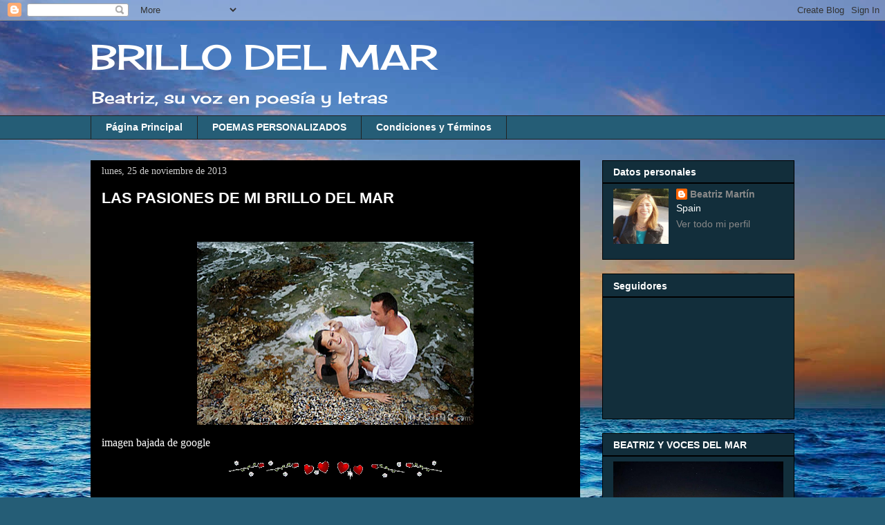

--- FILE ---
content_type: text/html; charset=UTF-8
request_url: https://beaybrillodelmar.blogspot.com/2013/11/las-pasiones-de-mi-brillo-del-mar.html
body_size: 29776
content:
<!DOCTYPE html>
<html class='v2' dir='ltr' xmlns='http://www.w3.org/1999/xhtml' xmlns:b='http://www.google.com/2005/gml/b' xmlns:data='http://www.google.com/2005/gml/data' xmlns:expr='http://www.google.com/2005/gml/expr'>
<head>
<link href='https://www.blogger.com/static/v1/widgets/335934321-css_bundle_v2.css' rel='stylesheet' type='text/css'/>
<meta content='width=1100' name='viewport'/>
<meta content='text/html; charset=UTF-8' http-equiv='Content-Type'/>
<meta content='blogger' name='generator'/>
<link href='https://beaybrillodelmar.blogspot.com/favicon.ico' rel='icon' type='image/x-icon'/>
<link href='http://beaybrillodelmar.blogspot.com/2013/11/las-pasiones-de-mi-brillo-del-mar.html' rel='canonical'/>
<link rel="alternate" type="application/atom+xml" title=" BRILLO DEL MAR       - Atom" href="https://beaybrillodelmar.blogspot.com/feeds/posts/default" />
<link rel="alternate" type="application/rss+xml" title=" BRILLO DEL MAR       - RSS" href="https://beaybrillodelmar.blogspot.com/feeds/posts/default?alt=rss" />
<link rel="service.post" type="application/atom+xml" title=" BRILLO DEL MAR       - Atom" href="https://www.blogger.com/feeds/319836123421481977/posts/default" />

<link rel="alternate" type="application/atom+xml" title=" BRILLO DEL MAR       - Atom" href="https://beaybrillodelmar.blogspot.com/feeds/2085059207883596278/comments/default" />
<!--Can't find substitution for tag [blog.ieCssRetrofitLinks]-->
<link href='https://blogger.googleusercontent.com/img/b/R29vZ2xl/AVvXsEjqjml1l7Jmqlc-nCeKM2_TYCu8ibtsM5YpzyF6BcWUQMLK7L1pwRnHuE53aOXn1oKaJ2ymeM-ItUbybwnWUz4knwxRO4NJ1XXfiIX4Rf2NTOg9udCq0t9jRgGJIiO7pMfNmqffV8qxpjw/s400/amantes-apasionados-del-verano-retrato-de-los-pares-15453877.jpg' rel='image_src'/>
<meta content='http://beaybrillodelmar.blogspot.com/2013/11/las-pasiones-de-mi-brillo-del-mar.html' property='og:url'/>
<meta content='LAS PASIONES DE MI BRILLO DEL MAR  ' property='og:title'/>
<meta content='     imagen bajada de google         LAS PASIONES DE MI BRILLO DEL MAR         Llega hasta mi alma el reflejo de tu figura   dejando en las ...' property='og:description'/>
<meta content='https://blogger.googleusercontent.com/img/b/R29vZ2xl/AVvXsEjqjml1l7Jmqlc-nCeKM2_TYCu8ibtsM5YpzyF6BcWUQMLK7L1pwRnHuE53aOXn1oKaJ2ymeM-ItUbybwnWUz4knwxRO4NJ1XXfiIX4Rf2NTOg9udCq0t9jRgGJIiO7pMfNmqffV8qxpjw/w1200-h630-p-k-no-nu/amantes-apasionados-del-verano-retrato-de-los-pares-15453877.jpg' property='og:image'/>
<title> BRILLO DEL MAR      : LAS PASIONES DE MI BRILLO DEL MAR  </title>
<style type='text/css'>@font-face{font-family:'Cherry Cream Soda';font-style:normal;font-weight:400;font-display:swap;src:url(//fonts.gstatic.com/s/cherrycreamsoda/v21/UMBIrOxBrW6w2FFyi9paG0fdVdRciQd9A98ZD47H.woff2)format('woff2');unicode-range:U+0000-00FF,U+0131,U+0152-0153,U+02BB-02BC,U+02C6,U+02DA,U+02DC,U+0304,U+0308,U+0329,U+2000-206F,U+20AC,U+2122,U+2191,U+2193,U+2212,U+2215,U+FEFF,U+FFFD;}</style>
<style id='page-skin-1' type='text/css'><!--
/*
-----------------------------------------------
Blogger Template Style
Name:     Awesome Inc.
Designer: Tina Chen
URL:      tinachen.org
----------------------------------------------- */
/* Content
----------------------------------------------- */
body {
font: normal normal 16px Arial, Tahoma, Helvetica, FreeSans, sans-serif;
color: #ffffff;
background: #255d76 url(//themes.googleusercontent.com/image?id=1d5-AoV5FSqVmD98mqM13Nrv9xlf118cY_fjPftO7Ig1SL221ESVT6wAfvdMwPc1DEzb9) no-repeat fixed top center /* Credit: konradlew (http://www.istockphoto.com/googleimages.php?id=3566457&platform=blogger) */;
}
html body .content-outer {
min-width: 0;
max-width: 100%;
width: 100%;
}
a:link {
text-decoration: none;
color: #bfbfbf;
}
a:visited {
text-decoration: none;
color: #bfbfbf;
}
a:hover {
text-decoration: underline;
color: #bfbfbf;
}
.body-fauxcolumn-outer .cap-top {
position: absolute;
z-index: 1;
height: 276px;
width: 100%;
background: transparent none repeat-x scroll top left;
_background-image: none;
}
/* Columns
----------------------------------------------- */
.content-inner {
padding: 0;
}
.header-inner .section {
margin: 0 16px;
}
.tabs-inner .section {
margin: 0 16px;
}
.main-inner {
padding-top: 30px;
}
.main-inner .column-center-inner,
.main-inner .column-left-inner,
.main-inner .column-right-inner {
padding: 0 5px;
}
*+html body .main-inner .column-center-inner {
margin-top: -30px;
}
#layout .main-inner .column-center-inner {
margin-top: 0;
}
/* Header
----------------------------------------------- */
.header-outer {
margin: 0 0 0 0;
background: rgba(0, 0, 0, 0) none repeat scroll 0 0;
}
.Header h1 {
font: normal normal 50px Cherry Cream Soda;
color: #ffffff;
text-shadow: 0 0 -1px #000000;
}
.Header h1 a {
color: #ffffff;
}
.Header .description {
font: normal normal 24px Cherry Cream Soda;
color: #ffffff;
}
.header-inner .Header .titlewrapper,
.header-inner .Header .descriptionwrapper {
padding-left: 0;
padding-right: 0;
margin-bottom: 0;
}
.header-inner .Header .titlewrapper {
padding-top: 22px;
}
/* Tabs
----------------------------------------------- */
.tabs-outer {
overflow: hidden;
position: relative;
background: #255d76 none repeat scroll 0 0;
}
#layout .tabs-outer {
overflow: visible;
}
.tabs-cap-top, .tabs-cap-bottom {
position: absolute;
width: 100%;
border-top: 1px solid #222222;
}
.tabs-cap-bottom {
bottom: 0;
}
.tabs-inner .widget li a {
display: inline-block;
margin: 0;
padding: .6em 1.5em;
font: normal bold 14px Arial, Tahoma, Helvetica, FreeSans, sans-serif;
color: #ffffff;
border-top: 1px solid #222222;
border-bottom: 1px solid #222222;
border-left: 1px solid #222222;
height: 16px;
line-height: 16px;
}
.tabs-inner .widget li:last-child a {
border-right: 1px solid #222222;
}
.tabs-inner .widget li.selected a, .tabs-inner .widget li a:hover {
background: #000000 none repeat-x scroll 0 -100px;
color: #ffffff;
}
/* Headings
----------------------------------------------- */
h2 {
font: normal bold 14px Arial, Tahoma, Helvetica, FreeSans, sans-serif;
color: #ffffff;
}
/* Widgets
----------------------------------------------- */
.main-inner .section {
margin: 0 27px;
padding: 0;
}
.main-inner .column-left-outer,
.main-inner .column-right-outer {
margin-top: 0;
}
#layout .main-inner .column-left-outer,
#layout .main-inner .column-right-outer {
margin-top: 0;
}
.main-inner .column-left-inner,
.main-inner .column-right-inner {
background: rgba(0, 0, 0, 0) none repeat 0 0;
-moz-box-shadow: 0 0 0 rgba(0, 0, 0, .2);
-webkit-box-shadow: 0 0 0 rgba(0, 0, 0, .2);
-goog-ms-box-shadow: 0 0 0 rgba(0, 0, 0, .2);
box-shadow: 0 0 0 rgba(0, 0, 0, .2);
-moz-border-radius: 0;
-webkit-border-radius: 0;
-goog-ms-border-radius: 0;
border-radius: 0;
}
#layout .main-inner .column-left-inner,
#layout .main-inner .column-right-inner {
margin-top: 0;
}
.sidebar .widget {
font: normal normal 14px Arial, Tahoma, Helvetica, FreeSans, sans-serif;
color: #ffffff;
}
.sidebar .widget a:link {
color: #888888;
}
.sidebar .widget a:visited {
color: #cccccc;
}
.sidebar .widget a:hover {
color: #cccccc;
}
.sidebar .widget h2 {
text-shadow: 0 0 -1px #000000;
}
.main-inner .widget {
background-color: #122e3b;
border: 1px solid #000000;
padding: 0 15px 15px;
margin: 20px -16px;
-moz-box-shadow: 0 0 0 rgba(0, 0, 0, .2);
-webkit-box-shadow: 0 0 0 rgba(0, 0, 0, .2);
-goog-ms-box-shadow: 0 0 0 rgba(0, 0, 0, .2);
box-shadow: 0 0 0 rgba(0, 0, 0, .2);
-moz-border-radius: 0;
-webkit-border-radius: 0;
-goog-ms-border-radius: 0;
border-radius: 0;
}
.main-inner .widget h2 {
margin: 0 -15px;
padding: .6em 15px .5em;
border-bottom: 1px solid #000000;
}
.footer-inner .widget h2 {
padding: 0 0 .4em;
border-bottom: 1px solid #000000;
}
.main-inner .widget h2 + div, .footer-inner .widget h2 + div {
border-top: 1px solid #000000;
padding-top: 8px;
}
.main-inner .widget .widget-content {
margin: 0 -15px;
padding: 7px 15px 0;
}
.main-inner .widget ul, .main-inner .widget #ArchiveList ul.flat {
margin: -8px -15px 0;
padding: 0;
list-style: none;
}
.main-inner .widget #ArchiveList {
margin: -8px 0 0;
}
.main-inner .widget ul li, .main-inner .widget #ArchiveList ul.flat li {
padding: .5em 15px;
text-indent: 0;
color: #979797;
border-top: 1px solid #000000;
border-bottom: 1px solid #000000;
}
.main-inner .widget #ArchiveList ul li {
padding-top: .25em;
padding-bottom: .25em;
}
.main-inner .widget ul li:first-child, .main-inner .widget #ArchiveList ul.flat li:first-child {
border-top: none;
}
.main-inner .widget ul li:last-child, .main-inner .widget #ArchiveList ul.flat li:last-child {
border-bottom: none;
}
.post-body {
position: relative;
}
.main-inner .widget .post-body ul {
padding: 0 2.5em;
margin: .5em 0;
list-style: disc;
}
.main-inner .widget .post-body ul li {
padding: 0.25em 0;
margin-bottom: .25em;
color: #ffffff;
border: none;
}
.footer-inner .widget ul {
padding: 0;
list-style: none;
}
.widget .zippy {
color: #979797;
}
/* Posts
----------------------------------------------- */
body .main-inner .Blog {
padding: 0;
margin-bottom: 1em;
background-color: transparent;
border: none;
-moz-box-shadow: 0 0 0 rgba(0, 0, 0, 0);
-webkit-box-shadow: 0 0 0 rgba(0, 0, 0, 0);
-goog-ms-box-shadow: 0 0 0 rgba(0, 0, 0, 0);
box-shadow: 0 0 0 rgba(0, 0, 0, 0);
}
.main-inner .section:last-child .Blog:last-child {
padding: 0;
margin-bottom: 1em;
}
.main-inner .widget h2.date-header {
margin: 0 -15px 1px;
padding: 0 0 0 0;
font: normal normal 14px Georgia, Utopia, 'Palatino Linotype', Palatino, serif;
color: #cccccc;
background: transparent none no-repeat scroll top left;
border-top: 0 solid #222222;
border-bottom: 1px solid #000000;
-moz-border-radius-topleft: 0;
-moz-border-radius-topright: 0;
-webkit-border-top-left-radius: 0;
-webkit-border-top-right-radius: 0;
border-top-left-radius: 0;
border-top-right-radius: 0;
position: static;
bottom: 100%;
right: 15px;
text-shadow: 0 0 -1px #000000;
}
.main-inner .widget h2.date-header span {
font: normal normal 14px Georgia, Utopia, 'Palatino Linotype', Palatino, serif;
display: block;
padding: .5em 15px;
border-left: 0 solid #222222;
border-right: 0 solid #222222;
}
.date-outer {
position: relative;
margin: 30px 0 20px;
padding: 0 15px;
background-color: #000000;
border: 1px solid #000000;
-moz-box-shadow: 0 0 0 rgba(0, 0, 0, .2);
-webkit-box-shadow: 0 0 0 rgba(0, 0, 0, .2);
-goog-ms-box-shadow: 0 0 0 rgba(0, 0, 0, .2);
box-shadow: 0 0 0 rgba(0, 0, 0, .2);
-moz-border-radius: 0;
-webkit-border-radius: 0;
-goog-ms-border-radius: 0;
border-radius: 0;
}
.date-outer:first-child {
margin-top: 0;
}
.date-outer:last-child {
margin-bottom: 20px;
-moz-border-radius-bottomleft: 0;
-moz-border-radius-bottomright: 0;
-webkit-border-bottom-left-radius: 0;
-webkit-border-bottom-right-radius: 0;
-goog-ms-border-bottom-left-radius: 0;
-goog-ms-border-bottom-right-radius: 0;
border-bottom-left-radius: 0;
border-bottom-right-radius: 0;
}
.date-posts {
margin: 0 -15px;
padding: 0 15px;
clear: both;
}
.post-outer, .inline-ad {
border-top: 1px solid #000000;
margin: 0 -15px;
padding: 15px 15px;
}
.post-outer {
padding-bottom: 10px;
}
.post-outer:first-child {
padding-top: 0;
border-top: none;
}
.post-outer:last-child, .inline-ad:last-child {
border-bottom: none;
}
.post-body {
position: relative;
}
.post-body img {
padding: 8px;
background: #000000;
border: 1px solid rgba(0, 0, 0, 0);
-moz-box-shadow: 0 0 0 rgba(0, 0, 0, .2);
-webkit-box-shadow: 0 0 0 rgba(0, 0, 0, .2);
box-shadow: 0 0 0 rgba(0, 0, 0, .2);
-moz-border-radius: 0;
-webkit-border-radius: 0;
border-radius: 0;
}
h3.post-title, h4 {
font: normal bold 22px Arial, Tahoma, Helvetica, FreeSans, sans-serif;
color: #ffffff;
}
h3.post-title a {
font: normal bold 22px Arial, Tahoma, Helvetica, FreeSans, sans-serif;
color: #ffffff;
}
h3.post-title a:hover {
color: #bfbfbf;
text-decoration: underline;
}
.post-header {
margin: 0 0 1em;
}
.post-body {
line-height: 1.4;
}
.post-outer h2 {
color: #ffffff;
}
.post-footer {
margin: 1.5em 0 0;
}
#blog-pager {
padding: 15px;
font-size: 120%;
background-color: #141414;
border: 1px solid #000000;
-moz-box-shadow: 0 0 0 rgba(0, 0, 0, .2);
-webkit-box-shadow: 0 0 0 rgba(0, 0, 0, .2);
-goog-ms-box-shadow: 0 0 0 rgba(0, 0, 0, .2);
box-shadow: 0 0 0 rgba(0, 0, 0, .2);
-moz-border-radius: 0;
-webkit-border-radius: 0;
-goog-ms-border-radius: 0;
border-radius: 0;
-moz-border-radius-topleft: 0;
-moz-border-radius-topright: 0;
-webkit-border-top-left-radius: 0;
-webkit-border-top-right-radius: 0;
-goog-ms-border-top-left-radius: 0;
-goog-ms-border-top-right-radius: 0;
border-top-left-radius: 0;
border-top-right-radius-topright: 0;
margin-top: 1em;
}
.blog-feeds, .post-feeds {
margin: 1em 0;
text-align: center;
color: #ffffff;
}
.blog-feeds a, .post-feeds a {
color: #888888;
}
.blog-feeds a:visited, .post-feeds a:visited {
color: #444444;
}
.blog-feeds a:hover, .post-feeds a:hover {
color: #cccccc;
}
.post-outer .comments {
margin-top: 2em;
}
/* Comments
----------------------------------------------- */
.comments .comments-content .icon.blog-author {
background-repeat: no-repeat;
background-image: url([data-uri]);
}
.comments .comments-content .loadmore a {
border-top: 1px solid #222222;
border-bottom: 1px solid #222222;
}
.comments .continue {
border-top: 2px solid #222222;
}
/* Footer
----------------------------------------------- */
.footer-outer {
margin: -0 0 -1px;
padding: 0 0 0;
color: #ffffff;
overflow: hidden;
}
.footer-fauxborder-left {
border-top: 1px solid #000000;
background: #141414 none repeat scroll 0 0;
-moz-box-shadow: 0 0 0 rgba(0, 0, 0, .2);
-webkit-box-shadow: 0 0 0 rgba(0, 0, 0, .2);
-goog-ms-box-shadow: 0 0 0 rgba(0, 0, 0, .2);
box-shadow: 0 0 0 rgba(0, 0, 0, .2);
margin: 0 -0;
}
/* Mobile
----------------------------------------------- */
body.mobile {
background-size: auto;
}
.mobile .body-fauxcolumn-outer {
background: transparent none repeat scroll top left;
}
*+html body.mobile .main-inner .column-center-inner {
margin-top: 0;
}
.mobile .main-inner .widget {
padding: 0 0 15px;
}
.mobile .main-inner .widget h2 + div,
.mobile .footer-inner .widget h2 + div {
border-top: none;
padding-top: 0;
}
.mobile .footer-inner .widget h2 {
padding: 0.5em 0;
border-bottom: none;
}
.mobile .main-inner .widget .widget-content {
margin: 0;
padding: 7px 0 0;
}
.mobile .main-inner .widget ul,
.mobile .main-inner .widget #ArchiveList ul.flat {
margin: 0 -15px 0;
}
.mobile .main-inner .widget h2.date-header {
right: 0;
}
.mobile .date-header span {
padding: 0.4em 0;
}
.mobile .date-outer:first-child {
margin-bottom: 0;
border: 1px solid #000000;
-moz-border-radius-topleft: 0;
-moz-border-radius-topright: 0;
-webkit-border-top-left-radius: 0;
-webkit-border-top-right-radius: 0;
-goog-ms-border-top-left-radius: 0;
-goog-ms-border-top-right-radius: 0;
border-top-left-radius: 0;
border-top-right-radius: 0;
}
.mobile .date-outer {
border-color: #000000;
border-width: 0 1px 1px;
}
.mobile .date-outer:last-child {
margin-bottom: 0;
}
.mobile .main-inner {
padding: 0;
}
.mobile .header-inner .section {
margin: 0;
}
.mobile .post-outer, .mobile .inline-ad {
padding: 5px 0;
}
.mobile .tabs-inner .section {
margin: 0 10px;
}
.mobile .main-inner .widget h2 {
margin: 0;
padding: 0;
}
.mobile .main-inner .widget h2.date-header span {
padding: 0;
}
.mobile .main-inner .widget .widget-content {
margin: 0;
padding: 7px 0 0;
}
.mobile #blog-pager {
border: 1px solid transparent;
background: #141414 none repeat scroll 0 0;
}
.mobile .main-inner .column-left-inner,
.mobile .main-inner .column-right-inner {
background: rgba(0, 0, 0, 0) none repeat 0 0;
-moz-box-shadow: none;
-webkit-box-shadow: none;
-goog-ms-box-shadow: none;
box-shadow: none;
}
.mobile .date-posts {
margin: 0;
padding: 0;
}
.mobile .footer-fauxborder-left {
margin: 0;
border-top: inherit;
}
.mobile .main-inner .section:last-child .Blog:last-child {
margin-bottom: 0;
}
.mobile-index-contents {
color: #ffffff;
}
.mobile .mobile-link-button {
background: #bfbfbf none repeat scroll 0 0;
}
.mobile-link-button a:link, .mobile-link-button a:visited {
color: #ffffff;
}
.mobile .tabs-inner .PageList .widget-content {
background: transparent;
border-top: 1px solid;
border-color: #222222;
color: #ffffff;
}
.mobile .tabs-inner .PageList .widget-content .pagelist-arrow {
border-left: 1px solid #222222;
}
/* Botones social*/ul#m-soc{margin: 18px 0 0 10px;padding: 0;width: 280px;height: 66px;}
ul#m-soc:hover li {opacity:0.6;}ul#m-soc li {list-style: none;margin: 4px;padding: 0;float: left;border: none;}
ul#m-soc li a{background:url(//2.bp.blogspot.com/-Aw_MibBJjy0/T1ky-ufuYrI/AAAAAAAAJFA/-h7XKBtLhvU/s1600/sprite1-compartidisimo.png) no-repeat 0 0; margin: 0;padding:0;display: block;position:relative;width: 48px;height: 48px;overflow: visible;}ul#m-soc li a.twitter{background-position: 0 0;}
ul#m-soc li a.facebook{background-position: -48px 0;}
ul#m-soc li a.google{background-position: -96px 0;}
ul#m-soc li a.rss {
background-position: -192px 0;}
ul#m-soc li a span{background: #555;position:absolute;top:-10px;left:0;width:auto;height:auto;opacity:0;padding:5px;text-align:left;color:#fff;filter:alpha(opacity=0);white-space:nowrap;border-radius:3px;font-size:12px;-webkit-transition: all 0.25s ease-in-out;-moz-transition: all 0.25s ease-in-out;-o-transition: all 0.25s ease-in-out;-ms-transition: all 0.25s ease-in-out;transition: all 0.25s ease-in-out;}ul#m-soc li:hover{opacity:1}
ul#m-soc li a:hover{text-decoration:none}ul#m-soc li a:hover span{ opacity:.8;filter:alpha(opacity=80);top:-23px
}
--></style>
<style id='template-skin-1' type='text/css'><!--
body {
min-width: 1050px;
}
.content-outer, .content-fauxcolumn-outer, .region-inner {
min-width: 1050px;
max-width: 1050px;
_width: 1050px;
}
.main-inner .columns {
padding-left: 0px;
padding-right: 310px;
}
.main-inner .fauxcolumn-center-outer {
left: 0px;
right: 310px;
/* IE6 does not respect left and right together */
_width: expression(this.parentNode.offsetWidth -
parseInt("0px") -
parseInt("310px") + 'px');
}
.main-inner .fauxcolumn-left-outer {
width: 0px;
}
.main-inner .fauxcolumn-right-outer {
width: 310px;
}
.main-inner .column-left-outer {
width: 0px;
right: 100%;
margin-left: -0px;
}
.main-inner .column-right-outer {
width: 310px;
margin-right: -310px;
}
#layout {
min-width: 0;
}
#layout .content-outer {
min-width: 0;
width: 800px;
}
#layout .region-inner {
min-width: 0;
width: auto;
}
--></style>
<script>
  (function(i,s,o,g,r,a,m){i['GoogleAnalyticsObject']=r;i[r]=i[r]||function(){
  (i[r].q=i[r].q||[]).push(arguments)},i[r].l=1*new Date();a=s.createElement(o),
  m=s.getElementsByTagName(o)[0];a.async=1;a.src=g;m.parentNode.insertBefore(a,m)
  })(window,document,'script','//www.google-analytics.com/analytics.js','ga');

  ga('create', 'UA-46218041-1', 'beaybrillodelmar.blogspot.com.es');
  ga('send', 'pageview');

</script><link href='https://www.blogger.com/dyn-css/authorization.css?targetBlogID=319836123421481977&amp;zx=1294e8f0-fa88-4a3a-900b-fc40a1a06f01' media='none' onload='if(media!=&#39;all&#39;)media=&#39;all&#39;' rel='stylesheet'/><noscript><link href='https://www.blogger.com/dyn-css/authorization.css?targetBlogID=319836123421481977&amp;zx=1294e8f0-fa88-4a3a-900b-fc40a1a06f01' rel='stylesheet'/></noscript>
<meta name='google-adsense-platform-account' content='ca-host-pub-1556223355139109'/>
<meta name='google-adsense-platform-domain' content='blogspot.com'/>

</head>
<body class='loading variant-dark'>
<div class='navbar section' id='navbar'><div class='widget Navbar' data-version='1' id='Navbar1'><script type="text/javascript">
    function setAttributeOnload(object, attribute, val) {
      if(window.addEventListener) {
        window.addEventListener('load',
          function(){ object[attribute] = val; }, false);
      } else {
        window.attachEvent('onload', function(){ object[attribute] = val; });
      }
    }
  </script>
<div id="navbar-iframe-container"></div>
<script type="text/javascript" src="https://apis.google.com/js/platform.js"></script>
<script type="text/javascript">
      gapi.load("gapi.iframes:gapi.iframes.style.bubble", function() {
        if (gapi.iframes && gapi.iframes.getContext) {
          gapi.iframes.getContext().openChild({
              url: 'https://www.blogger.com/navbar/319836123421481977?po\x3d2085059207883596278\x26origin\x3dhttps://beaybrillodelmar.blogspot.com',
              where: document.getElementById("navbar-iframe-container"),
              id: "navbar-iframe"
          });
        }
      });
    </script><script type="text/javascript">
(function() {
var script = document.createElement('script');
script.type = 'text/javascript';
script.src = '//pagead2.googlesyndication.com/pagead/js/google_top_exp.js';
var head = document.getElementsByTagName('head')[0];
if (head) {
head.appendChild(script);
}})();
</script>
</div></div>
<div class='body-fauxcolumns'>
<div class='fauxcolumn-outer body-fauxcolumn-outer'>
<div class='cap-top'>
<div class='cap-left'></div>
<div class='cap-right'></div>
</div>
<div class='fauxborder-left'>
<div class='fauxborder-right'></div>
<div class='fauxcolumn-inner'>
</div>
</div>
<div class='cap-bottom'>
<div class='cap-left'></div>
<div class='cap-right'></div>
</div>
</div>
</div>
<div class='content'>
<div class='content-fauxcolumns'>
<div class='fauxcolumn-outer content-fauxcolumn-outer'>
<div class='cap-top'>
<div class='cap-left'></div>
<div class='cap-right'></div>
</div>
<div class='fauxborder-left'>
<div class='fauxborder-right'></div>
<div class='fauxcolumn-inner'>
</div>
</div>
<div class='cap-bottom'>
<div class='cap-left'></div>
<div class='cap-right'></div>
</div>
</div>
</div>
<div class='content-outer'>
<div class='content-cap-top cap-top'>
<div class='cap-left'></div>
<div class='cap-right'></div>
</div>
<div class='fauxborder-left content-fauxborder-left'>
<div class='fauxborder-right content-fauxborder-right'></div>
<div class='content-inner'>
<header>
<div class='header-outer'>
<div class='header-cap-top cap-top'>
<div class='cap-left'></div>
<div class='cap-right'></div>
</div>
<div class='fauxborder-left header-fauxborder-left'>
<div class='fauxborder-right header-fauxborder-right'></div>
<div class='region-inner header-inner'>
<div class='header section' id='header'><div class='widget Header' data-version='1' id='Header1'>
<div id='header-inner'>
<div class='titlewrapper'>
<h1 class='title'>
<a href='https://beaybrillodelmar.blogspot.com/'>
 BRILLO DEL MAR      
</a>
</h1>
</div>
<div class='descriptionwrapper'>
<p class='description'><span>Beatriz, su voz en poesía y letras</span></p>
</div>
</div>
</div></div>
</div>
</div>
<div class='header-cap-bottom cap-bottom'>
<div class='cap-left'></div>
<div class='cap-right'></div>
</div>
</div>
</header>
<div class='tabs-outer'>
<div class='tabs-cap-top cap-top'>
<div class='cap-left'></div>
<div class='cap-right'></div>
</div>
<div class='fauxborder-left tabs-fauxborder-left'>
<div class='fauxborder-right tabs-fauxborder-right'></div>
<div class='region-inner tabs-inner'>
<div class='tabs section' id='crosscol'><div class='widget PageList' data-version='1' id='PageList1'>
<h2>Poemas Personalizados</h2>
<div class='widget-content'>
<ul>
<li>
<a href='https://beaybrillodelmar.blogspot.com/'>Página Principal</a>
</li>
<li>
<a href='https://beaybrillodelmar.blogspot.com/p/poemas-personalizados.html'>POEMAS PERSONALIZADOS</a>
</li>
<li>
<a href='https://beaybrillodelmar.blogspot.com/p/condidicones-y-terminos.html'>Condiciones y Términos</a>
</li>
</ul>
<div class='clear'></div>
</div>
</div></div>
<div class='tabs no-items section' id='crosscol-overflow'></div>
</div>
</div>
<div class='tabs-cap-bottom cap-bottom'>
<div class='cap-left'></div>
<div class='cap-right'></div>
</div>
</div>
<div class='main-outer'>
<div class='main-cap-top cap-top'>
<div class='cap-left'></div>
<div class='cap-right'></div>
</div>
<div class='fauxborder-left main-fauxborder-left'>
<div class='fauxborder-right main-fauxborder-right'></div>
<div class='region-inner main-inner'>
<div class='columns fauxcolumns'>
<div class='fauxcolumn-outer fauxcolumn-center-outer'>
<div class='cap-top'>
<div class='cap-left'></div>
<div class='cap-right'></div>
</div>
<div class='fauxborder-left'>
<div class='fauxborder-right'></div>
<div class='fauxcolumn-inner'>
</div>
</div>
<div class='cap-bottom'>
<div class='cap-left'></div>
<div class='cap-right'></div>
</div>
</div>
<div class='fauxcolumn-outer fauxcolumn-left-outer'>
<div class='cap-top'>
<div class='cap-left'></div>
<div class='cap-right'></div>
</div>
<div class='fauxborder-left'>
<div class='fauxborder-right'></div>
<div class='fauxcolumn-inner'>
</div>
</div>
<div class='cap-bottom'>
<div class='cap-left'></div>
<div class='cap-right'></div>
</div>
</div>
<div class='fauxcolumn-outer fauxcolumn-right-outer'>
<div class='cap-top'>
<div class='cap-left'></div>
<div class='cap-right'></div>
</div>
<div class='fauxborder-left'>
<div class='fauxborder-right'></div>
<div class='fauxcolumn-inner'>
</div>
</div>
<div class='cap-bottom'>
<div class='cap-left'></div>
<div class='cap-right'></div>
</div>
</div>
<!-- corrects IE6 width calculation -->
<div class='columns-inner'>
<div class='column-center-outer'>
<div class='column-center-inner'>
<div class='main section' id='main'><div class='widget Blog' data-version='1' id='Blog1'>
<div class='blog-posts hfeed'>

          <div class="date-outer">
        
<h2 class='date-header'><span>lunes, 25 de noviembre de 2013</span></h2>

          <div class="date-posts">
        
<div class='post-outer'>
<div class='post hentry' itemprop='blogPost' itemscope='itemscope' itemtype='http://schema.org/BlogPosting'>
<meta content='https://blogger.googleusercontent.com/img/b/R29vZ2xl/AVvXsEjqjml1l7Jmqlc-nCeKM2_TYCu8ibtsM5YpzyF6BcWUQMLK7L1pwRnHuE53aOXn1oKaJ2ymeM-ItUbybwnWUz4knwxRO4NJ1XXfiIX4Rf2NTOg9udCq0t9jRgGJIiO7pMfNmqffV8qxpjw/s400/amantes-apasionados-del-verano-retrato-de-los-pares-15453877.jpg' itemprop='image_url'/>
<meta content='319836123421481977' itemprop='blogId'/>
<meta content='2085059207883596278' itemprop='postId'/>
<a name='2085059207883596278'></a>
<h3 class='post-title entry-title' itemprop='name'>
LAS PASIONES DE MI BRILLO DEL MAR  
</h3>
<div class='post-header'>
<div class='post-header-line-1'></div>
</div>
<div class='post-body entry-content' id='post-body-2085059207883596278' itemprop='description articleBody'>
<div align="center" class="MsoNormal" style="margin-bottom: .0001pt; margin-bottom: 0cm; text-align: center;">
<span style="font-family: &quot;Poor Richard&quot;,&quot;serif&quot;; font-size: 16.0pt; line-height: 115%;"><br /></span></div>
<div class="separator" style="clear: both; text-align: center;">
<a href="https://blogger.googleusercontent.com/img/b/R29vZ2xl/AVvXsEjqjml1l7Jmqlc-nCeKM2_TYCu8ibtsM5YpzyF6BcWUQMLK7L1pwRnHuE53aOXn1oKaJ2ymeM-ItUbybwnWUz4knwxRO4NJ1XXfiIX4Rf2NTOg9udCq0t9jRgGJIiO7pMfNmqffV8qxpjw/s1600/amantes-apasionados-del-verano-retrato-de-los-pares-15453877.jpg" imageanchor="1" style="margin-left: 1em; margin-right: 1em;"><img border="0" height="265" src="https://blogger.googleusercontent.com/img/b/R29vZ2xl/AVvXsEjqjml1l7Jmqlc-nCeKM2_TYCu8ibtsM5YpzyF6BcWUQMLK7L1pwRnHuE53aOXn1oKaJ2ymeM-ItUbybwnWUz4knwxRO4NJ1XXfiIX4Rf2NTOg9udCq0t9jRgGJIiO7pMfNmqffV8qxpjw/s400/amantes-apasionados-del-verano-retrato-de-los-pares-15453877.jpg" width="400" /></a></div>
<div class="MsoNormal" style="margin-bottom: 0.0001pt; text-align: left;">
<span style="font-family: 'Poor Richard', serif; line-height: 115%;">imagen bajada de google</span></div>
<div class="separator" style="clear: both; text-align: center;">
<a href="https://blogger.googleusercontent.com/img/b/R29vZ2xl/AVvXsEhEeFsx0VdZa4TB3c_BIzcWlcdQX4pqkYs3jHIJSrJ581AiVp6G-LqKFslZ7HCJmMsQb2brE07C1cV6MUCi9_TYSpx86eca9w3Eq4YaP6SDb1Vc1hIUulCwmp-RTkQ2Z2tDfUEORVSTdP0/s1600/CORAZON.gif" imageanchor="1" style="margin-left: 1em; margin-right: 1em;"><img border="0" height="38" src="https://blogger.googleusercontent.com/img/b/R29vZ2xl/AVvXsEhEeFsx0VdZa4TB3c_BIzcWlcdQX4pqkYs3jHIJSrJ581AiVp6G-LqKFslZ7HCJmMsQb2brE07C1cV6MUCi9_TYSpx86eca9w3Eq4YaP6SDb1Vc1hIUulCwmp-RTkQ2Z2tDfUEORVSTdP0/s320/CORAZON.gif" width="320" /></a></div>
<div class="MsoNormal" style="margin-bottom: 0.0001pt; text-align: center;">
<span style="font-family: &quot;Poor Richard&quot;,&quot;serif&quot;; font-size: 16.0pt; line-height: 115%;"><br /></span></div>
<div class="MsoNormal" style="margin-bottom: 0.0001pt; text-align: center;">
<span style="font-family: &quot;Poor Richard&quot;,&quot;serif&quot;; font-size: 16.0pt; line-height: 115%;"><br /></span></div>
<div align="center" class="MsoNormal" style="margin-bottom: .0001pt; margin-bottom: 0cm; text-align: center;">
<span style="font-family: &quot;Poor Richard&quot;,&quot;serif&quot;; font-size: 16.0pt; line-height: 115%;">LAS PASIONES DE MI BRILLO DEL MAR<o:p></o:p></span></div>
<div align="center" class="MsoNormal" style="margin-bottom: .0001pt; margin-bottom: 0cm; text-align: center;">
<br /></div>
<div align="center" class="MsoNormal" style="margin-bottom: .0001pt; margin-bottom: 0cm; text-align: center;">
<br /></div>
<div align="center" class="MsoNormal" style="margin-bottom: .0001pt; margin-bottom: 0cm; text-align: center;">
<br /></div>
<div align="center" class="MsoNormal" style="margin-bottom: .0001pt; margin-bottom: 0cm; text-align: center;">
<span style="font-family: &quot;Poor Richard&quot;,&quot;serif&quot;; font-size: 16.0pt; line-height: 115%;">Llega hasta mi alma el reflejo de tu figura<o:p></o:p></span></div>
<div align="center" class="MsoNormal" style="margin-bottom: .0001pt; margin-bottom: 0cm; text-align: center;">
<span style="font-family: &quot;Poor Richard&quot;,&quot;serif&quot;; font-size: 16.0pt; line-height: 115%;">dejando en las arenas su luz esparcida<o:p></o:p></span></div>
<div align="center" class="MsoNormal" style="margin-bottom: .0001pt; margin-bottom: 0cm; text-align: center;">
<span style="font-family: &quot;Poor Richard&quot;,&quot;serif&quot;; font-size: 16.0pt; line-height: 115%;">y me indica el sendero de tus huellas<o:p></o:p></span></div>
<div align="center" class="MsoNormal" style="margin-bottom: .0001pt; margin-bottom: 0cm; text-align: center;">
<span style="font-family: &quot;Poor Richard&quot;,&quot;serif&quot;; font-size: 16.0pt; line-height: 115%;">para dejar las mías suavemente en ellas.<o:p></o:p></span></div>
<div align="center" class="MsoNormal" style="margin-bottom: .0001pt; margin-bottom: 0cm; text-align: center;">
<br /></div>
<div align="center" class="MsoNormal" style="margin-bottom: .0001pt; margin-bottom: 0cm; text-align: center;">
<br /></div>
<div align="center" class="MsoNormal" style="margin-bottom: .0001pt; margin-bottom: 0cm; text-align: center;">
<span style="font-family: &quot;Poor Richard&quot;,&quot;serif&quot;; font-size: 16.0pt; line-height: 115%;">Los encajes de la espuma en la playa<o:p></o:p></span></div>
<div align="center" class="MsoNormal" style="margin-bottom: .0001pt; margin-bottom: 0cm; text-align: center;">
<span style="font-family: &quot;Poor Richard&quot;,&quot;serif&quot;; font-size: 16.0pt; line-height: 115%;">arden de pasión bajo la luna plateada,<o:p></o:p></span></div>
<div align="center" class="MsoNormal" style="margin-bottom: .0001pt; margin-bottom: 0cm; text-align: center;">
<span style="font-family: &quot;Poor Richard&quot;,&quot;serif&quot;; font-size: 16.0pt; line-height: 115%;">ellas entre salinos susurros claman<o:p></o:p></span></div>
<div align="center" class="MsoNormal" style="margin-bottom: .0001pt; margin-bottom: 0cm; text-align: center;">
<span style="font-family: &quot;Poor Richard&quot;,&quot;serif&quot;; font-size: 16.0pt; line-height: 115%;">que nuestra noche va a ser apasionada.<o:p></o:p></span></div>
<div align="center" class="MsoNormal" style="margin-bottom: .0001pt; margin-bottom: 0cm; text-align: center;">
<br /></div>
<div align="center" class="MsoNormal" style="margin-bottom: .0001pt; margin-bottom: 0cm; text-align: center;">
<br /></div>
<div align="center" class="MsoNormal" style="margin-bottom: .0001pt; margin-bottom: 0cm; text-align: center;">
<span style="font-family: &quot;Poor Richard&quot;,&quot;serif&quot;; font-size: 16.0pt; line-height: 115%;">Mi piel en segundos se enciende de gozos<o:p></o:p></span></div>
<div align="center" class="MsoNormal" style="margin-bottom: .0001pt; margin-bottom: 0cm; text-align: center;">
<span style="font-family: &quot;Poor Richard&quot;,&quot;serif&quot;; font-size: 16.0pt; line-height: 115%;">al sentirte en tus brazos acariciada<o:p></o:p></span></div>
<div align="center" class="MsoNormal" style="margin-bottom: .0001pt; margin-bottom: 0cm; text-align: center;">
<span style="font-family: &quot;Poor Richard&quot;,&quot;serif&quot;; font-size: 16.0pt; line-height: 115%;">mientras te atrapo entre mis ensueños<o:p></o:p></span></div>
<div align="center" class="MsoNormal" style="margin-bottom: .0001pt; margin-bottom: 0cm; text-align: center;">
<span style="font-family: &quot;Poor Richard&quot;,&quot;serif&quot;; font-size: 16.0pt; line-height: 115%;">y me susurras al oído &#8220;yo soy tu dueño&#8221;.<o:p></o:p></span></div>
<div align="center" class="MsoNormal" style="margin-bottom: .0001pt; margin-bottom: 0cm; text-align: center;">
<br /></div>
<div align="center" class="MsoNormal" style="margin-bottom: .0001pt; margin-bottom: 0cm; text-align: center;">
<br /></div>
<div align="center" class="MsoNormal" style="margin-bottom: .0001pt; margin-bottom: 0cm; text-align: center;">
<span style="font-family: &quot;Poor Richard&quot;,&quot;serif&quot;; font-size: 16.0pt; line-height: 115%;">Clamamos, sentimos y nos amamos<o:p></o:p></span></div>
<div align="center" class="MsoNormal" style="margin-bottom: .0001pt; margin-bottom: 0cm; text-align: center;">
<span style="font-family: &quot;Poor Richard&quot;,&quot;serif&quot;; font-size: 16.0pt; line-height: 115%;">con locura humedecidos nos entregamos<o:p></o:p></span></div>
<div align="center" class="MsoNormal" style="margin-bottom: .0001pt; margin-bottom: 0cm; text-align: center;">
<span style="font-family: &quot;Poor Richard&quot;,&quot;serif&quot;; font-size: 16.0pt; line-height: 115%;">desbordando nuestros cuerpos entre pasiones<o:p></o:p></span></div>
<div align="center" class="MsoNormal" style="margin-bottom: .0001pt; margin-bottom: 0cm; text-align: center;">
<span style="font-family: &quot;Poor Richard&quot;,&quot;serif&quot;; font-size: 16.0pt; line-height: 115%;">esperando el éxtasis junto a las arenas del mar.<o:p></o:p></span></div>
<div align="center" class="MsoNormal" style="margin-bottom: .0001pt; margin-bottom: 0cm; text-align: center;">
<br /></div>
<div align="center" class="MsoNormal" style="margin-bottom: .0001pt; margin-bottom: 0cm; text-align: center;">
<br /></div>
<div align="center" class="MsoNormal" style="margin-bottom: .0001pt; margin-bottom: 0cm; text-align: center;">
<span style="font-family: &quot;Poor Richard&quot;,&quot;serif&quot;; font-size: 16.0pt; line-height: 115%;">@Beatriz Martín<o:p></o:p></span></div>
<br />
<div align="center" class="MsoNormal" style="margin-bottom: .0001pt; margin-bottom: 0cm; text-align: center;">
<span style="font-family: &quot;Poor Richard&quot;,&quot;serif&quot;; font-size: 16.0pt; line-height: 115%;">25/11/13<o:p></o:p></span></div>
<div style='clear: both;'></div>
</div>
<div class='post-footer'>
<div class='post-footer-line post-footer-line-1'><span class='post-author vcard'>
Publicado por
<span class='fn' itemprop='author' itemscope='itemscope' itemtype='http://schema.org/Person'>
<meta content='https://www.blogger.com/profile/13134023952838043559' itemprop='url'/>
<a href='https://www.blogger.com/profile/13134023952838043559' rel='author' title='author profile'>
<span itemprop='name'>Beatriz Martín</span>
</a>
</span>
</span>
<span class='post-timestamp'>
en
<meta content='http://beaybrillodelmar.blogspot.com/2013/11/las-pasiones-de-mi-brillo-del-mar.html' itemprop='url'/>
<a class='timestamp-link' href='https://beaybrillodelmar.blogspot.com/2013/11/las-pasiones-de-mi-brillo-del-mar.html' rel='bookmark' title='permanent link'><abbr class='published' itemprop='datePublished' title='2013-11-25T01:33:00-08:00'>1:33</abbr></a>
</span>
<span class='post-comment-link'>
</span>
<span class='post-icons'>
<span class='item-control blog-admin pid-1031952989'>
<a href='https://www.blogger.com/post-edit.g?blogID=319836123421481977&postID=2085059207883596278&from=pencil' title='Editar entrada'>
<img alt='' class='icon-action' height='18' src='https://resources.blogblog.com/img/icon18_edit_allbkg.gif' width='18'/>
</a>
</span>
</span>
<div class='post-share-buttons goog-inline-block'>
<a class='goog-inline-block share-button sb-email' href='https://www.blogger.com/share-post.g?blogID=319836123421481977&postID=2085059207883596278&target=email' target='_blank' title='Enviar por correo electrónico'><span class='share-button-link-text'>Enviar por correo electrónico</span></a><a class='goog-inline-block share-button sb-blog' href='https://www.blogger.com/share-post.g?blogID=319836123421481977&postID=2085059207883596278&target=blog' onclick='window.open(this.href, "_blank", "height=270,width=475"); return false;' target='_blank' title='Escribe un blog'><span class='share-button-link-text'>Escribe un blog</span></a><a class='goog-inline-block share-button sb-twitter' href='https://www.blogger.com/share-post.g?blogID=319836123421481977&postID=2085059207883596278&target=twitter' target='_blank' title='Compartir en X'><span class='share-button-link-text'>Compartir en X</span></a><a class='goog-inline-block share-button sb-facebook' href='https://www.blogger.com/share-post.g?blogID=319836123421481977&postID=2085059207883596278&target=facebook' onclick='window.open(this.href, "_blank", "height=430,width=640"); return false;' target='_blank' title='Compartir con Facebook'><span class='share-button-link-text'>Compartir con Facebook</span></a><a class='goog-inline-block share-button sb-pinterest' href='https://www.blogger.com/share-post.g?blogID=319836123421481977&postID=2085059207883596278&target=pinterest' target='_blank' title='Compartir en Pinterest'><span class='share-button-link-text'>Compartir en Pinterest</span></a>
</div>
</div>
<div class='post-footer-line post-footer-line-2'><span class='post-labels'>
Etiquetas:
<a href='https://beaybrillodelmar.blogspot.com/search/label/POES%C3%8DA%20ROM%C3%81NTICA%20Y%20EROTICA' rel='tag'>POESÍA ROMÁNTICA Y EROTICA</a>
</span>
</div>
<div class='post-footer-line post-footer-line-3'><span class='post-location'>
</span>
</div>
</div>
</div>
<div class='comments' id='comments'>
<a name='comments'></a>
<h4>12 comentarios:</h4>
<div class='comments-content'>
<script async='async' src='' type='text/javascript'></script>
<script type='text/javascript'>
    (function() {
      var items = null;
      var msgs = null;
      var config = {};

// <![CDATA[
      var cursor = null;
      if (items && items.length > 0) {
        cursor = parseInt(items[items.length - 1].timestamp) + 1;
      }

      var bodyFromEntry = function(entry) {
        var text = (entry &&
                    ((entry.content && entry.content.$t) ||
                     (entry.summary && entry.summary.$t))) ||
            '';
        if (entry && entry.gd$extendedProperty) {
          for (var k in entry.gd$extendedProperty) {
            if (entry.gd$extendedProperty[k].name == 'blogger.contentRemoved') {
              return '<span class="deleted-comment">' + text + '</span>';
            }
          }
        }
        return text;
      }

      var parse = function(data) {
        cursor = null;
        var comments = [];
        if (data && data.feed && data.feed.entry) {
          for (var i = 0, entry; entry = data.feed.entry[i]; i++) {
            var comment = {};
            // comment ID, parsed out of the original id format
            var id = /blog-(\d+).post-(\d+)/.exec(entry.id.$t);
            comment.id = id ? id[2] : null;
            comment.body = bodyFromEntry(entry);
            comment.timestamp = Date.parse(entry.published.$t) + '';
            if (entry.author && entry.author.constructor === Array) {
              var auth = entry.author[0];
              if (auth) {
                comment.author = {
                  name: (auth.name ? auth.name.$t : undefined),
                  profileUrl: (auth.uri ? auth.uri.$t : undefined),
                  avatarUrl: (auth.gd$image ? auth.gd$image.src : undefined)
                };
              }
            }
            if (entry.link) {
              if (entry.link[2]) {
                comment.link = comment.permalink = entry.link[2].href;
              }
              if (entry.link[3]) {
                var pid = /.*comments\/default\/(\d+)\?.*/.exec(entry.link[3].href);
                if (pid && pid[1]) {
                  comment.parentId = pid[1];
                }
              }
            }
            comment.deleteclass = 'item-control blog-admin';
            if (entry.gd$extendedProperty) {
              for (var k in entry.gd$extendedProperty) {
                if (entry.gd$extendedProperty[k].name == 'blogger.itemClass') {
                  comment.deleteclass += ' ' + entry.gd$extendedProperty[k].value;
                } else if (entry.gd$extendedProperty[k].name == 'blogger.displayTime') {
                  comment.displayTime = entry.gd$extendedProperty[k].value;
                }
              }
            }
            comments.push(comment);
          }
        }
        return comments;
      };

      var paginator = function(callback) {
        if (hasMore()) {
          var url = config.feed + '?alt=json&v=2&orderby=published&reverse=false&max-results=50';
          if (cursor) {
            url += '&published-min=' + new Date(cursor).toISOString();
          }
          window.bloggercomments = function(data) {
            var parsed = parse(data);
            cursor = parsed.length < 50 ? null
                : parseInt(parsed[parsed.length - 1].timestamp) + 1
            callback(parsed);
            window.bloggercomments = null;
          }
          url += '&callback=bloggercomments';
          var script = document.createElement('script');
          script.type = 'text/javascript';
          script.src = url;
          document.getElementsByTagName('head')[0].appendChild(script);
        }
      };
      var hasMore = function() {
        return !!cursor;
      };
      var getMeta = function(key, comment) {
        if ('iswriter' == key) {
          var matches = !!comment.author
              && comment.author.name == config.authorName
              && comment.author.profileUrl == config.authorUrl;
          return matches ? 'true' : '';
        } else if ('deletelink' == key) {
          return config.baseUri + '/comment/delete/'
               + config.blogId + '/' + comment.id;
        } else if ('deleteclass' == key) {
          return comment.deleteclass;
        }
        return '';
      };

      var replybox = null;
      var replyUrlParts = null;
      var replyParent = undefined;

      var onReply = function(commentId, domId) {
        if (replybox == null) {
          // lazily cache replybox, and adjust to suit this style:
          replybox = document.getElementById('comment-editor');
          if (replybox != null) {
            replybox.height = '250px';
            replybox.style.display = 'block';
            replyUrlParts = replybox.src.split('#');
          }
        }
        if (replybox && (commentId !== replyParent)) {
          replybox.src = '';
          document.getElementById(domId).insertBefore(replybox, null);
          replybox.src = replyUrlParts[0]
              + (commentId ? '&parentID=' + commentId : '')
              + '#' + replyUrlParts[1];
          replyParent = commentId;
        }
      };

      var hash = (window.location.hash || '#').substring(1);
      var startThread, targetComment;
      if (/^comment-form_/.test(hash)) {
        startThread = hash.substring('comment-form_'.length);
      } else if (/^c[0-9]+$/.test(hash)) {
        targetComment = hash.substring(1);
      }

      // Configure commenting API:
      var configJso = {
        'maxDepth': config.maxThreadDepth
      };
      var provider = {
        'id': config.postId,
        'data': items,
        'loadNext': paginator,
        'hasMore': hasMore,
        'getMeta': getMeta,
        'onReply': onReply,
        'rendered': true,
        'initComment': targetComment,
        'initReplyThread': startThread,
        'config': configJso,
        'messages': msgs
      };

      var render = function() {
        if (window.goog && window.goog.comments) {
          var holder = document.getElementById('comment-holder');
          window.goog.comments.render(holder, provider);
        }
      };

      // render now, or queue to render when library loads:
      if (window.goog && window.goog.comments) {
        render();
      } else {
        window.goog = window.goog || {};
        window.goog.comments = window.goog.comments || {};
        window.goog.comments.loadQueue = window.goog.comments.loadQueue || [];
        window.goog.comments.loadQueue.push(render);
      }
    })();
// ]]>
  </script>
<div id='comment-holder'>
<div class="comment-thread toplevel-thread"><ol id="top-ra"><li class="comment" id="c4894406939636568681"><div class="avatar-image-container"><img src="//blogger.googleusercontent.com/img/b/R29vZ2xl/AVvXsEiLxkeZMaAElul3jg3v4_kFWAqQHiq8k1weaiU5fzuHsqWxF_rjTfmyy-6cFwh-0d7Wj0B8hDySwyYHem_fOv879a0zXcLoQbdh-WLeQEtDfgQqYUGbDsUzpaEFFoHwEw/s45-c/*" alt=""/></div><div class="comment-block"><div class="comment-header"><cite class="user"><a href="https://www.blogger.com/profile/12687104080099853546" rel="nofollow">Rafael</a></cite><span class="icon user "></span><span class="datetime secondary-text"><a rel="nofollow" href="https://beaybrillodelmar.blogspot.com/2013/11/las-pasiones-de-mi-brillo-del-mar.html?showComment=1385383279496#c4894406939636568681">25 de noviembre de 2013 a las 4:41</a></span></div><p class="comment-content">&quot;Encajes de espuma en la playa&quot; mientras el amor inunda las almas.<br>Un abrazo.</p><span class="comment-actions secondary-text"><a class="comment-reply" target="_self" data-comment-id="4894406939636568681">Responder</a><span class="item-control blog-admin blog-admin pid-944978089"><a target="_self" href="https://www.blogger.com/comment/delete/319836123421481977/4894406939636568681">Eliminar</a></span></span></div><div class="comment-replies"><div id="c4894406939636568681-rt" class="comment-thread inline-thread"><span class="thread-toggle thread-expanded"><span class="thread-arrow"></span><span class="thread-count"><a target="_self">Respuestas</a></span></span><ol id="c4894406939636568681-ra" class="thread-chrome thread-expanded"><div><li class="comment" id="c360045237821072463"><div class="avatar-image-container"><img src="//blogger.googleusercontent.com/img/b/R29vZ2xl/AVvXsEiEB83F1okdw8wCXJWZexpKAqQ8XAXaEyLWxCUhdnLmujbz_vuhgYft_Zs_7gVZq5T_dD1iBohGwAC57L-Gd5kBbsJ8oF_ixkBID3ET1UxTFNauiy3dSfWVYGuA-uHgOQ/s45-c/577619_283535161738195_100002451404903_611458_1703046324_n.jpg" alt=""/></div><div class="comment-block"><div class="comment-header"><cite class="user"><a href="https://www.blogger.com/profile/13134023952838043559" rel="nofollow">Beatriz Martín</a></cite><span class="icon user blog-author"></span><span class="datetime secondary-text"><a rel="nofollow" href="https://beaybrillodelmar.blogspot.com/2013/11/las-pasiones-de-mi-brillo-del-mar.html?showComment=1385386714795#c360045237821072463">25 de noviembre de 2013 a las 5:38</a></span></div><p class="comment-content">wwauuu siiiii que bello lo que sentiste al plasmar lo qu ela espuma te inspiró!! ope me encantó!!! Rafael que bonito que ternura vale , un abrazo desde mi brillo del mar </p><span class="comment-actions secondary-text"><span class="item-control blog-admin blog-admin pid-1031952989"><a target="_self" href="https://www.blogger.com/comment/delete/319836123421481977/360045237821072463">Eliminar</a></span></span></div><div class="comment-replies"><div id="c360045237821072463-rt" class="comment-thread inline-thread hidden"><span class="thread-toggle thread-expanded"><span class="thread-arrow"></span><span class="thread-count"><a target="_self">Respuestas</a></span></span><ol id="c360045237821072463-ra" class="thread-chrome thread-expanded"><div></div><div id="c360045237821072463-continue" class="continue"><a class="comment-reply" target="_self" data-comment-id="360045237821072463">Responder</a></div></ol></div></div><div class="comment-replybox-single" id="c360045237821072463-ce"></div></li></div><div id="c4894406939636568681-continue" class="continue"><a class="comment-reply" target="_self" data-comment-id="4894406939636568681">Responder</a></div></ol></div></div><div class="comment-replybox-single" id="c4894406939636568681-ce"></div></li><li class="comment" id="c6361774580706215207"><div class="avatar-image-container"><img src="//blogger.googleusercontent.com/img/b/R29vZ2xl/AVvXsEgPT_LjM-BTZgGsBVodJj3yxO4wPJcO77PRMqHzGbRMsyaU-JmyyFdMW9Ehx0fnkPInTFhQmXwKH_-TVTGhh6MmGaDV_XBr4hUIY_7-qiW-gcyK6weQh5YWPhpjSFMzDw/s45-c/405392_107939345995745_468700386_n.jpg" alt=""/></div><div class="comment-block"><div class="comment-header"><cite class="user"><a href="https://www.blogger.com/profile/10354318135817106672" rel="nofollow">Fina Tizón Fraga</a></cite><span class="icon user "></span><span class="datetime secondary-text"><a rel="nofollow" href="https://beaybrillodelmar.blogspot.com/2013/11/las-pasiones-de-mi-brillo-del-mar.html?showComment=1385385083234#c6361774580706215207">25 de noviembre de 2013 a las 5:11</a></span></div><p class="comment-content">Sugerente, arrebatador, pasional,  puro deseo es este  poema que hoy nos dejas, Beatriz.<br><br>Besos mediterráneos hasta tu brillo de mar<br><br>Fina</p><span class="comment-actions secondary-text"><a class="comment-reply" target="_self" data-comment-id="6361774580706215207">Responder</a><span class="item-control blog-admin blog-admin pid-1846099625"><a target="_self" href="https://www.blogger.com/comment/delete/319836123421481977/6361774580706215207">Eliminar</a></span></span></div><div class="comment-replies"><div id="c6361774580706215207-rt" class="comment-thread inline-thread"><span class="thread-toggle thread-expanded"><span class="thread-arrow"></span><span class="thread-count"><a target="_self">Respuestas</a></span></span><ol id="c6361774580706215207-ra" class="thread-chrome thread-expanded"><div><li class="comment" id="c4736943112217789356"><div class="avatar-image-container"><img src="//blogger.googleusercontent.com/img/b/R29vZ2xl/AVvXsEiEB83F1okdw8wCXJWZexpKAqQ8XAXaEyLWxCUhdnLmujbz_vuhgYft_Zs_7gVZq5T_dD1iBohGwAC57L-Gd5kBbsJ8oF_ixkBID3ET1UxTFNauiy3dSfWVYGuA-uHgOQ/s45-c/577619_283535161738195_100002451404903_611458_1703046324_n.jpg" alt=""/></div><div class="comment-block"><div class="comment-header"><cite class="user"><a href="https://www.blogger.com/profile/13134023952838043559" rel="nofollow">Beatriz Martín</a></cite><span class="icon user blog-author"></span><span class="datetime secondary-text"><a rel="nofollow" href="https://beaybrillodelmar.blogspot.com/2013/11/las-pasiones-de-mi-brillo-del-mar.html?showComment=1385387525190#c4736943112217789356">25 de noviembre de 2013 a las 5:52</a></span></div><p class="comment-content">uuff jope Fina cuantas cosaslindas me dices aqui joooo gracias!!!! uuffff graciassssssssssss, besos guapa y feliz día!! besos desde mi brillo del mar </p><span class="comment-actions secondary-text"><span class="item-control blog-admin blog-admin pid-1031952989"><a target="_self" href="https://www.blogger.com/comment/delete/319836123421481977/4736943112217789356">Eliminar</a></span></span></div><div class="comment-replies"><div id="c4736943112217789356-rt" class="comment-thread inline-thread hidden"><span class="thread-toggle thread-expanded"><span class="thread-arrow"></span><span class="thread-count"><a target="_self">Respuestas</a></span></span><ol id="c4736943112217789356-ra" class="thread-chrome thread-expanded"><div></div><div id="c4736943112217789356-continue" class="continue"><a class="comment-reply" target="_self" data-comment-id="4736943112217789356">Responder</a></div></ol></div></div><div class="comment-replybox-single" id="c4736943112217789356-ce"></div></li></div><div id="c6361774580706215207-continue" class="continue"><a class="comment-reply" target="_self" data-comment-id="6361774580706215207">Responder</a></div></ol></div></div><div class="comment-replybox-single" id="c6361774580706215207-ce"></div></li><li class="comment" id="c8190128178478423775"><div class="avatar-image-container"><img src="//blogger.googleusercontent.com/img/b/R29vZ2xl/AVvXsEiHCImRLGj7vvBL_ABwLPTIBcMapV47IOjD0D9-RQyg_qj7WZj0v9hytC0PEOtGNL1PAU_nGrt6NvtiMN0xWsKNdtu-l9U8cmTl4O1814e35_7ZG9u4l8NmPitXBVMLSA/s45-c/18222413_1935981466689101_6360506409084514047_n.jpg" alt=""/></div><div class="comment-block"><div class="comment-header"><cite class="user"><a href="https://www.blogger.com/profile/09990756265612653024" rel="nofollow">Manuel Gonzalez</a></cite><span class="icon user "></span><span class="datetime secondary-text"><a rel="nofollow" href="https://beaybrillodelmar.blogspot.com/2013/11/las-pasiones-de-mi-brillo-del-mar.html?showComment=1385415930237#c8190128178478423775">25 de noviembre de 2013 a las 13:45</a></span></div><p class="comment-content"> <br><br>Dulce tu versar mi querida Beatriz, tus letras claman de alegría y mi alma se llena de gozo con tus poesías.<br>Muchos besos para tu bello &quot; brillo de mar &quot;<br>Y para ti &#161;&#161;&#161;&#161;</p><span class="comment-actions secondary-text"><a class="comment-reply" target="_self" data-comment-id="8190128178478423775">Responder</a><span class="item-control blog-admin blog-admin pid-658773535"><a target="_self" href="https://www.blogger.com/comment/delete/319836123421481977/8190128178478423775">Eliminar</a></span></span></div><div class="comment-replies"><div id="c8190128178478423775-rt" class="comment-thread inline-thread"><span class="thread-toggle thread-expanded"><span class="thread-arrow"></span><span class="thread-count"><a target="_self">Respuestas</a></span></span><ol id="c8190128178478423775-ra" class="thread-chrome thread-expanded"><div><li class="comment" id="c3155756970121993520"><div class="avatar-image-container"><img src="//blogger.googleusercontent.com/img/b/R29vZ2xl/AVvXsEiEB83F1okdw8wCXJWZexpKAqQ8XAXaEyLWxCUhdnLmujbz_vuhgYft_Zs_7gVZq5T_dD1iBohGwAC57L-Gd5kBbsJ8oF_ixkBID3ET1UxTFNauiy3dSfWVYGuA-uHgOQ/s45-c/577619_283535161738195_100002451404903_611458_1703046324_n.jpg" alt=""/></div><div class="comment-block"><div class="comment-header"><cite class="user"><a href="https://www.blogger.com/profile/13134023952838043559" rel="nofollow">Beatriz Martín</a></cite><span class="icon user blog-author"></span><span class="datetime secondary-text"><a rel="nofollow" href="https://beaybrillodelmar.blogspot.com/2013/11/las-pasiones-de-mi-brillo-del-mar.html?showComment=1385416202527#c3155756970121993520">25 de noviembre de 2013 a las 13:50</a></span></div><p class="comment-content">uufff que bello mi Poeta muy lindo gracias por  esa huella tan dulce y linda en mi poesía mil gracias muchos besos desde mi brillo del mar </p><span class="comment-actions secondary-text"><span class="item-control blog-admin blog-admin pid-1031952989"><a target="_self" href="https://www.blogger.com/comment/delete/319836123421481977/3155756970121993520">Eliminar</a></span></span></div><div class="comment-replies"><div id="c3155756970121993520-rt" class="comment-thread inline-thread hidden"><span class="thread-toggle thread-expanded"><span class="thread-arrow"></span><span class="thread-count"><a target="_self">Respuestas</a></span></span><ol id="c3155756970121993520-ra" class="thread-chrome thread-expanded"><div></div><div id="c3155756970121993520-continue" class="continue"><a class="comment-reply" target="_self" data-comment-id="3155756970121993520">Responder</a></div></ol></div></div><div class="comment-replybox-single" id="c3155756970121993520-ce"></div></li></div><div id="c8190128178478423775-continue" class="continue"><a class="comment-reply" target="_self" data-comment-id="8190128178478423775">Responder</a></div></ol></div></div><div class="comment-replybox-single" id="c8190128178478423775-ce"></div></li><li class="comment" id="c1544108457206238572"><div class="avatar-image-container"><img src="//blogger.googleusercontent.com/img/b/R29vZ2xl/AVvXsEi5i2swzBx1Pb4KCiIBNEcB1ILG0Ki0qt-zgz3eI9NF4oLx4XXFk6Q12ZByupMUhgvF8R_-EIhjGrO_XIU_wT7xKa5_pCZ3hcFVcIOO5BX5FEDBM7RH2anjeRInO3LQiQ/s45-c/F1000022.JPG" alt=""/></div><div class="comment-block"><div class="comment-header"><cite class="user"><a href="https://www.blogger.com/profile/14590530985407060186" rel="nofollow">TIGUAZ</a></cite><span class="icon user "></span><span class="datetime secondary-text"><a rel="nofollow" href="https://beaybrillodelmar.blogspot.com/2013/11/las-pasiones-de-mi-brillo-del-mar.html?showComment=1385415930862#c1544108457206238572">25 de noviembre de 2013 a las 13:45</a></span></div><p class="comment-content">A cada paso, la figura se siente moldeada por ese amor resplandeciente que puebla de arboledas inmensas la hermosura de tus versos.<br>Un fuerte abrazo de mar a mar.<br></p><span class="comment-actions secondary-text"><a class="comment-reply" target="_self" data-comment-id="1544108457206238572">Responder</a><span class="item-control blog-admin blog-admin pid-908802635"><a target="_self" href="https://www.blogger.com/comment/delete/319836123421481977/1544108457206238572">Eliminar</a></span></span></div><div class="comment-replies"><div id="c1544108457206238572-rt" class="comment-thread inline-thread"><span class="thread-toggle thread-expanded"><span class="thread-arrow"></span><span class="thread-count"><a target="_self">Respuestas</a></span></span><ol id="c1544108457206238572-ra" class="thread-chrome thread-expanded"><div><li class="comment" id="c8152477152730020411"><div class="avatar-image-container"><img src="//blogger.googleusercontent.com/img/b/R29vZ2xl/AVvXsEiEB83F1okdw8wCXJWZexpKAqQ8XAXaEyLWxCUhdnLmujbz_vuhgYft_Zs_7gVZq5T_dD1iBohGwAC57L-Gd5kBbsJ8oF_ixkBID3ET1UxTFNauiy3dSfWVYGuA-uHgOQ/s45-c/577619_283535161738195_100002451404903_611458_1703046324_n.jpg" alt=""/></div><div class="comment-block"><div class="comment-header"><cite class="user"><a href="https://www.blogger.com/profile/13134023952838043559" rel="nofollow">Beatriz Martín</a></cite><span class="icon user blog-author"></span><span class="datetime secondary-text"><a rel="nofollow" href="https://beaybrillodelmar.blogspot.com/2013/11/las-pasiones-de-mi-brillo-del-mar.html?showComment=1385416263101#c8152477152730020411">25 de noviembre de 2013 a las 13:51</a></span></div><p class="comment-content">uufffffffff Tiguaz me has dejado un verso hermoso me encantó !! graciasssssss, un fuerte abrazo desde mi brillo del mar </p><span class="comment-actions secondary-text"><span class="item-control blog-admin blog-admin pid-1031952989"><a target="_self" href="https://www.blogger.com/comment/delete/319836123421481977/8152477152730020411">Eliminar</a></span></span></div><div class="comment-replies"><div id="c8152477152730020411-rt" class="comment-thread inline-thread hidden"><span class="thread-toggle thread-expanded"><span class="thread-arrow"></span><span class="thread-count"><a target="_self">Respuestas</a></span></span><ol id="c8152477152730020411-ra" class="thread-chrome thread-expanded"><div></div><div id="c8152477152730020411-continue" class="continue"><a class="comment-reply" target="_self" data-comment-id="8152477152730020411">Responder</a></div></ol></div></div><div class="comment-replybox-single" id="c8152477152730020411-ce"></div></li></div><div id="c1544108457206238572-continue" class="continue"><a class="comment-reply" target="_self" data-comment-id="1544108457206238572">Responder</a></div></ol></div></div><div class="comment-replybox-single" id="c1544108457206238572-ce"></div></li><li class="comment" id="c1835113788708167531"><div class="avatar-image-container"><img src="//blogger.googleusercontent.com/img/b/R29vZ2xl/AVvXsEjx6lXUpJd8izRlQtv-eyaxLSddwpes_Egml6sITnaGo4oIqOrg_b41iarR5ILItKkfCrtSwQ2unBBPrQ7IArHTO5WacNddKFIVmoGS9y-wHJpnZOgeb3xmxO4wJkZgwDs/s45-c/*" alt=""/></div><div class="comment-block"><div class="comment-header"><cite class="user"><a href="https://www.blogger.com/profile/11466961841116779820" rel="nofollow">DUlCE</a></cite><span class="icon user "></span><span class="datetime secondary-text"><a rel="nofollow" href="https://beaybrillodelmar.blogspot.com/2013/11/las-pasiones-de-mi-brillo-del-mar.html?showComment=1385431555030#c1835113788708167531">25 de noviembre de 2013 a las 18:05</a></span></div><p class="comment-content">Ya no recuerdo bien qué había dicho, así qué....<br><br>Muackksssssssss Besos dulces y linda semana :)</p><span class="comment-actions secondary-text"><a class="comment-reply" target="_self" data-comment-id="1835113788708167531">Responder</a><span class="item-control blog-admin blog-admin pid-1568137266"><a target="_self" href="https://www.blogger.com/comment/delete/319836123421481977/1835113788708167531">Eliminar</a></span></span></div><div class="comment-replies"><div id="c1835113788708167531-rt" class="comment-thread inline-thread"><span class="thread-toggle thread-expanded"><span class="thread-arrow"></span><span class="thread-count"><a target="_self">Respuestas</a></span></span><ol id="c1835113788708167531-ra" class="thread-chrome thread-expanded"><div><li class="comment" id="c5271518102103358740"><div class="avatar-image-container"><img src="//blogger.googleusercontent.com/img/b/R29vZ2xl/AVvXsEiEB83F1okdw8wCXJWZexpKAqQ8XAXaEyLWxCUhdnLmujbz_vuhgYft_Zs_7gVZq5T_dD1iBohGwAC57L-Gd5kBbsJ8oF_ixkBID3ET1UxTFNauiy3dSfWVYGuA-uHgOQ/s45-c/577619_283535161738195_100002451404903_611458_1703046324_n.jpg" alt=""/></div><div class="comment-block"><div class="comment-header"><cite class="user"><a href="https://www.blogger.com/profile/13134023952838043559" rel="nofollow">Beatriz Martín</a></cite><span class="icon user blog-author"></span><span class="datetime secondary-text"><a rel="nofollow" href="https://beaybrillodelmar.blogspot.com/2013/11/las-pasiones-de-mi-brillo-del-mar.html?showComment=1385453966875#c5271518102103358740">26 de noviembre de 2013 a las 0:19</a></span></div><p class="comment-content">eres un cielo !! Dulce graciasssss muuaakssssssssss jajajaj besos salinos y lindo día</p><span class="comment-actions secondary-text"><span class="item-control blog-admin blog-admin pid-1031952989"><a target="_self" href="https://www.blogger.com/comment/delete/319836123421481977/5271518102103358740">Eliminar</a></span></span></div><div class="comment-replies"><div id="c5271518102103358740-rt" class="comment-thread inline-thread hidden"><span class="thread-toggle thread-expanded"><span class="thread-arrow"></span><span class="thread-count"><a target="_self">Respuestas</a></span></span><ol id="c5271518102103358740-ra" class="thread-chrome thread-expanded"><div></div><div id="c5271518102103358740-continue" class="continue"><a class="comment-reply" target="_self" data-comment-id="5271518102103358740">Responder</a></div></ol></div></div><div class="comment-replybox-single" id="c5271518102103358740-ce"></div></li></div><div id="c1835113788708167531-continue" class="continue"><a class="comment-reply" target="_self" data-comment-id="1835113788708167531">Responder</a></div></ol></div></div><div class="comment-replybox-single" id="c1835113788708167531-ce"></div></li><li class="comment" id="c135169003013343581"><div class="avatar-image-container"><img src="//blogger.googleusercontent.com/img/b/R29vZ2xl/AVvXsEiwUaHUfFzhUzlNBX25VOzFk-JIKEaig3UKiCax1gH3X9R9dQsZN9mFWErDtlZZau9q-0Nv0YSR-3Ohf_NrXOdhCxz7H6umo4IFIT6pj9Xl-iFkeJrXIUGswC5_t-Sr3nQ/s45-c/20221121_152424.jpg" alt=""/></div><div class="comment-block"><div class="comment-header"><cite class="user"><a href="https://www.blogger.com/profile/06276605870893626752" rel="nofollow">Cristina</a></cite><span class="icon user "></span><span class="datetime secondary-text"><a rel="nofollow" href="https://beaybrillodelmar.blogspot.com/2013/11/las-pasiones-de-mi-brillo-del-mar.html?showComment=1385434062022#c135169003013343581">25 de noviembre de 2013 a las 18:47</a></span></div><p class="comment-content">Una pasión que envuelta en finas arenas desde tu hermoso esplendor de mar!<br>Preciosas letras Bea, te deseo una hermosa semana.<br>Besos.<br></p><span class="comment-actions secondary-text"><a class="comment-reply" target="_self" data-comment-id="135169003013343581">Responder</a><span class="item-control blog-admin blog-admin pid-1367082161"><a target="_self" href="https://www.blogger.com/comment/delete/319836123421481977/135169003013343581">Eliminar</a></span></span></div><div class="comment-replies"><div id="c135169003013343581-rt" class="comment-thread inline-thread"><span class="thread-toggle thread-expanded"><span class="thread-arrow"></span><span class="thread-count"><a target="_self">Respuestas</a></span></span><ol id="c135169003013343581-ra" class="thread-chrome thread-expanded"><div><li class="comment" id="c8790636891236408965"><div class="avatar-image-container"><img src="//blogger.googleusercontent.com/img/b/R29vZ2xl/AVvXsEiEB83F1okdw8wCXJWZexpKAqQ8XAXaEyLWxCUhdnLmujbz_vuhgYft_Zs_7gVZq5T_dD1iBohGwAC57L-Gd5kBbsJ8oF_ixkBID3ET1UxTFNauiy3dSfWVYGuA-uHgOQ/s45-c/577619_283535161738195_100002451404903_611458_1703046324_n.jpg" alt=""/></div><div class="comment-block"><div class="comment-header"><cite class="user"><a href="https://www.blogger.com/profile/13134023952838043559" rel="nofollow">Beatriz Martín</a></cite><span class="icon user blog-author"></span><span class="datetime secondary-text"><a rel="nofollow" href="https://beaybrillodelmar.blogspot.com/2013/11/las-pasiones-de-mi-brillo-del-mar.html?showComment=1385454027768#c8790636891236408965">26 de noviembre de 2013 a las 0:20</a></span></div><p class="comment-content">Linda amiga !!! gracias que te llegue un fuerte abrazo salino desde nuestro hermoso mar !!</p><span class="comment-actions secondary-text"><span class="item-control blog-admin blog-admin pid-1031952989"><a target="_self" href="https://www.blogger.com/comment/delete/319836123421481977/8790636891236408965">Eliminar</a></span></span></div><div class="comment-replies"><div id="c8790636891236408965-rt" class="comment-thread inline-thread hidden"><span class="thread-toggle thread-expanded"><span class="thread-arrow"></span><span class="thread-count"><a target="_self">Respuestas</a></span></span><ol id="c8790636891236408965-ra" class="thread-chrome thread-expanded"><div></div><div id="c8790636891236408965-continue" class="continue"><a class="comment-reply" target="_self" data-comment-id="8790636891236408965">Responder</a></div></ol></div></div><div class="comment-replybox-single" id="c8790636891236408965-ce"></div></li></div><div id="c135169003013343581-continue" class="continue"><a class="comment-reply" target="_self" data-comment-id="135169003013343581">Responder</a></div></ol></div></div><div class="comment-replybox-single" id="c135169003013343581-ce"></div></li></ol><div id="top-continue" class="continue"><a class="comment-reply" target="_self">Añadir comentario</a></div><div class="comment-replybox-thread" id="top-ce"></div><div class="loadmore hidden" data-post-id="2085059207883596278"><a target="_self">Cargar más...</a></div></div>
</div>
</div>
<p class='comment-footer'>
<div class='comment-form'>
<a name='comment-form'></a>
<p>
</p>
<a href='https://www.blogger.com/comment/frame/319836123421481977?po=2085059207883596278&hl=es&saa=85391&origin=https://beaybrillodelmar.blogspot.com' id='comment-editor-src'></a>
<iframe allowtransparency='true' class='blogger-iframe-colorize blogger-comment-from-post' frameborder='0' height='410px' id='comment-editor' name='comment-editor' src='' width='100%'></iframe>
<script src='https://www.blogger.com/static/v1/jsbin/2830521187-comment_from_post_iframe.js' type='text/javascript'></script>
<script type='text/javascript'>
      BLOG_CMT_createIframe('https://www.blogger.com/rpc_relay.html');
    </script>
</div>
</p>
<div id='backlinks-container'>
<div id='Blog1_backlinks-container'>
</div>
</div>
</div>
</div>

        </div></div>
      
</div>
<div class='blog-pager' id='blog-pager'>
<span id='blog-pager-newer-link'>
<a class='blog-pager-newer-link' href='https://beaybrillodelmar.blogspot.com/2013/11/campanadas-dulces.html' id='Blog1_blog-pager-newer-link' title='Entrada más reciente'>Entrada más reciente</a>
</span>
<span id='blog-pager-older-link'>
<a class='blog-pager-older-link' href='https://beaybrillodelmar.blogspot.com/2013/11/el-aroma-de-tu-piel.html' id='Blog1_blog-pager-older-link' title='Entrada antigua'>Entrada antigua</a>
</span>
<a class='home-link' href='https://beaybrillodelmar.blogspot.com/'>Inicio</a>
</div>
<div class='clear'></div>
<div class='post-feeds'>
<div class='feed-links'>
Suscribirse a:
<a class='feed-link' href='https://beaybrillodelmar.blogspot.com/feeds/2085059207883596278/comments/default' target='_blank' type='application/atom+xml'>Enviar comentarios (Atom)</a>
</div>
</div>
</div></div>
</div>
</div>
<div class='column-left-outer'>
<div class='column-left-inner'>
<aside>
</aside>
</div>
</div>
<div class='column-right-outer'>
<div class='column-right-inner'>
<aside>
<div class='sidebar section' id='sidebar-right-1'><div class='widget Profile' data-version='1' id='Profile1'>
<h2>Datos personales</h2>
<div class='widget-content'>
<a href='https://www.blogger.com/profile/13134023952838043559'><img alt='Mi foto' class='profile-img' height='80' src='//blogger.googleusercontent.com/img/b/R29vZ2xl/AVvXsEiEB83F1okdw8wCXJWZexpKAqQ8XAXaEyLWxCUhdnLmujbz_vuhgYft_Zs_7gVZq5T_dD1iBohGwAC57L-Gd5kBbsJ8oF_ixkBID3ET1UxTFNauiy3dSfWVYGuA-uHgOQ/s220/577619_283535161738195_100002451404903_611458_1703046324_n.jpg' width='80'/></a>
<dl class='profile-datablock'>
<dt class='profile-data'>
<a class='profile-name-link g-profile' href='https://www.blogger.com/profile/13134023952838043559' rel='author' style='background-image: url(//www.blogger.com/img/logo-16.png);'>
Beatriz Martín
</a>
</dt>
<dd class='profile-data'>Spain</dd>
</dl>
<a class='profile-link' href='https://www.blogger.com/profile/13134023952838043559' rel='author'>Ver todo mi perfil</a>
<div class='clear'></div>
</div>
</div><div class='widget Followers' data-version='1' id='Followers1'>
<h2 class='title'>Seguidores</h2>
<div class='widget-content'>
<div id='Followers1-wrapper'>
<div style='margin-right:2px;'>
<div><script type="text/javascript" src="https://apis.google.com/js/platform.js"></script>
<div id="followers-iframe-container"></div>
<script type="text/javascript">
    window.followersIframe = null;
    function followersIframeOpen(url) {
      gapi.load("gapi.iframes", function() {
        if (gapi.iframes && gapi.iframes.getContext) {
          window.followersIframe = gapi.iframes.getContext().openChild({
            url: url,
            where: document.getElementById("followers-iframe-container"),
            messageHandlersFilter: gapi.iframes.CROSS_ORIGIN_IFRAMES_FILTER,
            messageHandlers: {
              '_ready': function(obj) {
                window.followersIframe.getIframeEl().height = obj.height;
              },
              'reset': function() {
                window.followersIframe.close();
                followersIframeOpen("https://www.blogger.com/followers/frame/319836123421481977?colors\x3dCgt0cmFuc3BhcmVudBILdHJhbnNwYXJlbnQaByNmZmZmZmYiByNiZmJmYmYqByMxMjJlM2IyByNmZmZmZmY6ByNmZmZmZmZCByNiZmJmYmZKByM5Nzk3OTdSByNiZmJmYmZaC3RyYW5zcGFyZW50\x26pageSize\x3d21\x26hl\x3des\x26origin\x3dhttps://beaybrillodelmar.blogspot.com");
              },
              'open': function(url) {
                window.followersIframe.close();
                followersIframeOpen(url);
              }
            }
          });
        }
      });
    }
    followersIframeOpen("https://www.blogger.com/followers/frame/319836123421481977?colors\x3dCgt0cmFuc3BhcmVudBILdHJhbnNwYXJlbnQaByNmZmZmZmYiByNiZmJmYmYqByMxMjJlM2IyByNmZmZmZmY6ByNmZmZmZmZCByNiZmJmYmZKByM5Nzk3OTdSByNiZmJmYmZaC3RyYW5zcGFyZW50\x26pageSize\x3d21\x26hl\x3des\x26origin\x3dhttps://beaybrillodelmar.blogspot.com");
  </script></div>
</div>
</div>
<div class='clear'></div>
</div>
</div><div class='widget Image' data-version='1' id='Image10'>
<h2>BEATRIZ Y VOCES DEL MAR</h2>
<div class='widget-content'>
<a href='http://beapoesiayletras.blogspot.com/'>
<img alt='BEATRIZ Y VOCES DEL MAR' height='163' id='Image10_img' src='https://blogger.googleusercontent.com/img/b/R29vZ2xl/AVvXsEg927Ri6Yith9P49qlqDWI2jqJ9kowBxXzsaouy8ziGS6AOpNNpOGQDldx-kLbdp-UqvOgdHFZmj-O-_2-BxBcxX18-cmjKl5lyBIy_yLLNBiluAMx0iadWbUiN8z0gDZWbssBx26CjS8E/s1600/551572_272112682873668_100002248161965_625795_1139716109_n.jpg' width='246'/>
</a>
<br/>
<span class='caption'>BLOG DONDE ESCRIBO</span>
</div>
<div class='clear'></div>
</div><div class='widget HTML' data-version='1' id='HTML6'>
<h2 class='title'>Los textos están reservados por mi autoría</h2>
<div class='widget-content'>
<img src="https://lh3.googleusercontent.com/blogger_img_proxy/AEn0k_vMZ77JpPnUlQyGxL_4rLeqXfXZ7zn9CYJtFLvCkKPP0bh_-PKqGzXv38wnB2gr8aknkt4n_CGmbZUCnrioORrNS1QBPOwqL_7Cw_SEJPjBWB1fX-rCHcJEh3CnK4a4P1J6wSDsT37UDgDvVMc=s0-d" style="border:0;" alt="Safe Creative #1311160101681">
</div>
<div class='clear'></div>
</div><div class='widget Image' data-version='1' id='Image2'>
<h2>Miembro de Rec de Escritores mundial Español</h2>
<div class='widget-content'>
<img alt='Miembro de Rec de Escritores mundial Español' height='19' id='Image2_img' src='https://blogger.googleusercontent.com/img/b/R29vZ2xl/AVvXsEg91GjNUV9eKg6N1Z1EhQEl2LP2N96zghq0T4YWNcd3Wvj3xjtVz2ZXpeR_JMgIhhNjjoEHGVXLYy4apV5ZIiSpF6_1kMzV8-C35IbqAnzyd79cpDQUxVkePHEPVVeiJ5E8JLqA3bKowhg/s1600/remes.jpg' width='150'/>
<br/>
</div>
<div class='clear'></div>
</div><div class='widget Image' data-version='1' id='Image6'>
<h2>"Mi Brillo del Mar", un sueño cumplido</h2>
<div class='widget-content'>
<img alt='"Mi Brillo del Mar", un sueño cumplido' height='321' id='Image6_img' src='https://blogger.googleusercontent.com/img/b/R29vZ2xl/AVvXsEhgHDjVcTJJmkjyZGHk992HtZalcYH9LtaB_oXXjeuQt9x188BxcZr-v8EFwbgd9B9OhRs2lU91PYIHTpazqs_s6ieODua0BX8eWpPyvTOsGVWTcI3qtNbUrhPDgIz-KjiFIWh3-30ObxI/s321/16+-+1+%25281%2529.jpg' width='246'/>
<br/>
<span class='caption'>sí estás interesado, escríbeme a beapoesia@gmail.com</span>
</div>
<div class='clear'></div>
</div><div class='widget Image' data-version='1' id='Image11'>
<h2>Desde mi balcón un amor en poesía, si quieres un ejemplar escríbeme a beapoesia@gmail.com</h2>
<div class='widget-content'>
<img alt='Desde mi balcón un amor en poesía, si quieres un ejemplar escríbeme a beapoesia@gmail.com' height='375' id='Image11_img' src='https://blogger.googleusercontent.com/img/a/AVvXsEgGZsTjtU5OSsL0DKlNM6FPb0OfRf8FxMnXRiGQGPe3RO5ES7VxbExWGSsp2nn7-ksUMAng4lYnybEqt3b3whRAcTf47S5xHkO0w5CfwSrdWVhEhgQXLex4qAnKbiNLrPxcKstNIyP_Cplr4g9M380P2dM81qaR4a_e3SID3iPGfshE0T_94ETV_1B0_AE=s375' width='246'/>
<br/>
</div>
<div class='clear'></div>
</div><div class='widget Image' data-version='1' id='Image15'>
<h2>BEATRIZ MARTÍN POESÍA</h2>
<div class='widget-content'>
<a href='https://www.youtube.com/channel/UCVnk-4ZCyKx4u7hpYT0mlqQ'>
<img alt='BEATRIZ MARTÍN POESÍA' height='89' id='Image15_img' src='https://blogger.googleusercontent.com/img/a/AVvXsEiJgOhscboL7q2TR_DbYMpUG1wSy9vUFZi9vMDGf2GQTpMzkmaBOGoVpKPCe9vAscxbXh6lQTuGxoEWdo7uSmY8NymIe7huROqBEsKRwlQh90zSIicHPnX8wTFBzic4vkJzdZ_e7TtuDDTBKo2s4AodJxaE5PSJ-USoD4kmCWtHjmhMRV5fAViB0u7Ywzk=s246' width='246'/>
</a>
<br/>
</div>
<div class='clear'></div>
</div><div class='widget Image' data-version='1' id='Image13'>
<h2>EL VERBO HECHO POESÍA</h2>
<div class='widget-content'>
<a href='https://www.youtube.com/@beatrizmartin9382'>
<img alt='EL VERBO HECHO POESÍA' height='89' id='Image13_img' src='https://blogger.googleusercontent.com/img/a/AVvXsEhrXCdQSAaGfyK9WqGOIwDNyv10Ylnp7fpz51j8u47Ddl4J7lbBsZ37aM40Gadz0RWmyZut7Lsm0_Q0S2qEsj-HYbQilAV-2zw6VNYhnOQSw6_tkMMvmFWHNUgIlk_AK1hMG1wtv6CoaW_2Sf2RiVD18CCDdAQR687LXB092HJxd5CQSWb9tW_hrZF5Yvw=s246' width='246'/>
</a>
<br/>
</div>
<div class='clear'></div>
</div><div class='widget Image' data-version='1' id='Image4'>
<h2>Les espero en mi cuenta de Instagram</h2>
<div class='widget-content'>
<a href='https://www.instagram.com/brillo_del_mar/?hl=es'>
<img alt='Les espero en mi cuenta de Instagram' height='225' id='Image4_img' src='https://blogger.googleusercontent.com/img/a/AVvXsEi4Ewz4iiZj0JGBjwtLuAaPwXCHsnhUUemeyQ229EX23dhO3e-9yaobRgQ6Sunq4gECT0lroyCODDuKPY64n8MAzRQCRtWZZgnIzJ1V7DGWKuBC4yjZX6iExQHoxWhuAh8NfByJfm0boflU_2Bm4f_IXyd09QcS3b9qkplJ_weGclKQZFjpwARqihU7DEM=s225' width='225'/>
</a>
<br/>
<span class='caption'>brillo_del_mar</span>
</div>
<div class='clear'></div>
</div><div class='widget Text' data-version='1' id='Text1'>
<div class='widget-content'>
Las imágenes son bajadas de Google, si algún autor de las mismas  las desea retirar, favor avisarme que de inmediato las retiro , o colocar sus nombre lo haré con gusto.<a>Guardar</a>
</div>
<div class='clear'></div>
</div><div class='widget Stats' data-version='1' id='Stats1'>
<h2>Vistas de página en total</h2>
<div class='widget-content'>
<div id='Stats1_content' style='display: none;'>
<script src='https://www.gstatic.com/charts/loader.js' type='text/javascript'></script>
<span id='Stats1_sparklinespan' style='display:inline-block; width:75px; height:30px'></span>
<span class='counter-wrapper graph-counter-wrapper' id='Stats1_totalCount'>
</span>
<div class='clear'></div>
</div>
</div>
</div><div class='widget Translate' data-version='1' id='Translate1'>
<h2 class='title'>Translate</h2>
<div id='google_translate_element'></div>
<script>
    function googleTranslateElementInit() {
      new google.translate.TranslateElement({
        pageLanguage: 'es',
        autoDisplay: 'true',
        layout: google.translate.TranslateElement.InlineLayout.SIMPLE
      }, 'google_translate_element');
    }
  </script>
<script src='//translate.google.com/translate_a/element.js?cb=googleTranslateElementInit'></script>
<div class='clear'></div>
</div><div class='widget PopularPosts' data-version='1' id='PopularPosts1'>
<h2>Entradas populares</h2>
<div class='widget-content popular-posts'>
<ul>
<li>
<div class='item-content'>
<div class='item-thumbnail'>
<a href='https://beaybrillodelmar.blogspot.com/2026/01/brindemos-el-inicio.html' target='_blank'>
<img alt='' border='0' src='https://blogger.googleusercontent.com/img/b/R29vZ2xl/AVvXsEjGABVWdMVspgROrFMS0QHzXI6tGnB38Q8Hthlc8UEWzPEzsXachOsQ13vJ5zUyfIWFRgd61tcczZq_qHFwvqbvp0U0_EUhrsFNfnjGAaWvLcEHd1K2CCzUcaDAxzuWBvb5T8lL0X5C8UoRVzP17q_nmq5prf0-Na3MkyvkxLeNVC4oaWr8p_OIfXeoRx8/w72-h72-p-k-no-nu/IMG-20260103-WA0096.jpg'/>
</a>
</div>
<div class='item-title'><a href='https://beaybrillodelmar.blogspot.com/2026/01/brindemos-el-inicio.html'>BRINDEMOS... EL INICIO</a></div>
<div class='item-snippet'> No he dejado de pensar en ustedes, mis blogeros, mis amigos poetas, ustedes, que durante años me han acompañado entre la nostalgia y el dol...</div>
</div>
<div style='clear: both;'></div>
</li>
<li>
<div class='item-content'>
<div class='item-thumbnail'>
<a href='https://beaybrillodelmar.blogspot.com/2014/06/encendido-despertar.html' target='_blank'>
<img alt='' border='0' src='https://blogger.googleusercontent.com/img/b/R29vZ2xl/AVvXsEigqQhU7Vzj7D3YkaqW3epiwbGN-WAwnyEyZZWfIxUAdr6ziKtlbKgOCtVT14eZkKhP6AKu6lPtpSPNBfHRit1YzSq0RItDeoShHdggprWOyRRRFDQBUYyk4a_IsuV3xHgGIlGNVz90Jhk/w72-h72-p-k-no-nu/558805_480554598663943_2137313713_n.jpg'/>
</a>
</div>
<div class='item-title'><a href='https://beaybrillodelmar.blogspot.com/2014/06/encendido-despertar.html'>ENCENDIDO DESPERTAR</a></div>
<div class='item-snippet'>           ENCENDIDO DESPERTAR       La olas del mar llegaron a mi balcón   murmurando lo dulce de tu amor   esencias perfumadas que me abra...</div>
</div>
<div style='clear: both;'></div>
</li>
<li>
<div class='item-content'>
<div class='item-thumbnail'>
<a href='https://beaybrillodelmar.blogspot.com/2013/12/despertando-pasiones.html' target='_blank'>
<img alt='' border='0' src='https://blogger.googleusercontent.com/img/b/R29vZ2xl/AVvXsEhjKxYJvWbh0CIoL5G88Y-A04YlE8xZCXuoKvf-Derla9VA2ZFAAPbqxUOeaNZ2n3-Ji_G0zpPpAIkCKz_V1dRtDqMH2Ch5zToRc6-DagvFpm6BjQTK16PmJU5elReyQ6K7TGBcKVHtH6g/w72-h72-p-k-no-nu/151049_109374532467356_100001844281836_75291_6709888_n.jpg'/>
</a>
</div>
<div class='item-title'><a href='https://beaybrillodelmar.blogspot.com/2013/12/despertando-pasiones.html'>DESPERTANDO PASIONES</a></div>
<div class='item-snippet'>            DESPERTANDO PASIONES       Has logrado con tu mirada el despertar de mi piel,   de mi pasión y &#160;sensualidad,&#160; entre temblores me...</div>
</div>
<div style='clear: both;'></div>
</li>
<li>
<div class='item-content'>
<div class='item-thumbnail'>
<a href='https://beaybrillodelmar.blogspot.com/2025/05/brotan-los-recuerdos.html' target='_blank'>
<img alt='' border='0' src='https://blogger.googleusercontent.com/img/b/R29vZ2xl/AVvXsEhzgP8PouZqSn2Akqh990gsb0cKwLHuNxYx-XfOHLw3P9Z7rwB7I_CfV5Oiadf6zLcZsFN_eqq-uKOpjwjv_FEwdlpAhNaYU7AlZ1qomu16zJtcQIR3fvYI6Yag-RDpvFjyOgrwicXqUvWHJIjsKd15DGHc7EW7bBzjP0q1jtd92VD4wh1UFSB93dDIVIc/w72-h72-p-k-no-nu/a2595292402d0d356c86045b41c3c342.jpg'/>
</a>
</div>
<div class='item-title'><a href='https://beaybrillodelmar.blogspot.com/2025/05/brotan-los-recuerdos.html'>BROTAN LOS RECUERDOS</a></div>
<div class='item-snippet'>&#160; BROTAN LOS RECUERDOS  Me merecía tu mirada cálida,  tu abrazo entre las olas,  tu ardiente presencia,  tu verbo encendido.   Una cita de  ...</div>
</div>
<div style='clear: both;'></div>
</li>
<li>
<div class='item-content'>
<div class='item-thumbnail'>
<a href='https://beaybrillodelmar.blogspot.com/2014/12/velada-exquisita.html' target='_blank'>
<img alt='' border='0' src='https://blogger.googleusercontent.com/img/b/R29vZ2xl/AVvXsEgjd-GwkNh-syzrKndVr3iVhpKmgfJ34xXTk0cIZMZP_Mw5iUOzyM7Z2rsI7eTjDBhF5zwvr9XGov3_y3jqgHxE3BV3Ce9FuSP-o58pF6AT_XXKVoc_NY9WF8ilqLj-BgrsZQ9l6R9UEpk/w72-h72-p-k-no-nu/tumblr_mzu4eiWrlX1sf2pvlo1_500.jpg'/>
</a>
</div>
<div class='item-title'><a href='https://beaybrillodelmar.blogspot.com/2014/12/velada-exquisita.html'>VELADA EXQUISITA</a></div>
<div class='item-snippet'>        VELADA EXQUISITA       Un botella de vino se destapa,   la letra de una canción atrapa   su melodía suave nos embriaga.     Un silen...</div>
</div>
<div style='clear: both;'></div>
</li>
<li>
<div class='item-content'>
<div class='item-thumbnail'>
<a href='https://beaybrillodelmar.blogspot.com/2020/12/comparte-poemas-en-navidad.html' target='_blank'>
<img alt='' border='0' src='https://lh3.googleusercontent.com/blogger_img_proxy/AEn0k_tArKT1cXJf45DlEN0FK4zvMaDqfkTB2xg9_ydsYj2KtthHtdA9wnIwu_dEuYoeBPufFcreT2X7FvrEmsOtWFqzXknsyFiyLvcNxOtoc2VeD4t7Rg=w72-h72-n-k-no-nu'/>
</a>
</div>
<div class='item-title'><a href='https://beaybrillodelmar.blogspot.com/2020/12/comparte-poemas-en-navidad.html'>COMPARTE POEMAS EN NAVIDAD </a></div>
<div class='item-snippet'>&#160; Amigos les dejo mi mensaje en Navidad mis mejores deseos, gracias por tanto, por estar cerca, por estar al tanto un fuerte abrazo    @ Bea...</div>
</div>
<div style='clear: both;'></div>
</li>
<li>
<div class='item-content'>
<div class='item-thumbnail'>
<a href='https://beaybrillodelmar.blogspot.com/2014/02/despertando-sentidos.html' target='_blank'>
<img alt='' border='0' src='https://blogger.googleusercontent.com/img/b/R29vZ2xl/AVvXsEhl25VSuA2dqqdQjzCX0gSxa3PvCHqkRV7j750nZrNIj8xOktjTF85BCjvdOp5w6le8MMrgIWSGe7SdV6sEy9bVdKyAj6MYuhAwyoS27UlhABA7NleUxTDmhWWMtGojNEbXuVxl-vbhqr4/w72-h72-p-k-no-nu/amorpasion.jpg'/>
</a>
</div>
<div class='item-title'><a href='https://beaybrillodelmar.blogspot.com/2014/02/despertando-sentidos.html'>DESPERTANDO SENTIDOS </a></div>
<div class='item-snippet'>
</div>
</div>
<div style='clear: both;'></div>
</li>
<li>
<div class='item-content'>
<div class='item-thumbnail'>
<a href='https://beaybrillodelmar.blogspot.com/2014/11/tus-besosme-aguardan.html' target='_blank'>
<img alt='' border='0' src='https://blogger.googleusercontent.com/img/b/R29vZ2xl/AVvXsEhGlQs2uQGwXeKXL_5D4E40tkpji7lIiq2U4Cf22Qqe1R7GnIncmTXCsdjUxzrQu_BBOld4-2HDIhmYiYuEGixnRZdqnN2m1izb_bqQtMMuHZbqQJl77gJRdGX3S3aiBLuUjJKPtmqQ3SQ/w72-h72-p-k-no-nu/00ot054M_ls.jpg'/>
</a>
</div>
<div class='item-title'><a href='https://beaybrillodelmar.blogspot.com/2014/11/tus-besosme-aguardan.html'>TUS BESOS&#8230;ME AGUARDAN</a></div>
<div class='item-snippet'>          TUS BESOS&#8230;ME AGUARDAN     Tus besos, es nada y es todo   huellas que arrebatan mi pasión,   alientos grabado en mi corazón.     El...</div>
</div>
<div style='clear: both;'></div>
</li>
</ul>
<div class='clear'></div>
</div>
</div><div class='widget Image' data-version='1' id='Image14'>
<h2>MI PRIMER BLOG DE POESÍA</h2>
<div class='widget-content'>
<a href='http://beapoesiayletras.blogspot.com.es/'>
<img alt='MI PRIMER BLOG DE POESÍA' height='151' id='Image14_img' src='https://blogger.googleusercontent.com/img/b/R29vZ2xl/AVvXsEhI0dE5J1K2a9fsZw7_3b2s047FqOBBUJ8bhUHypErma1-cmUYPxxngjlGSt0yZKMBiRPT3nPrjBHNP_DCvM8tOtF2VxXF5qIO2kx7CV4ZsBlICL51RORaWAyGOFaI-PaNoYyGEJqLvgNk/s1600/unnamed.jpg' width='226'/>
</a>
<br/>
</div>
<div class='clear'></div>
</div><div class='widget BlogSearch' data-version='1' id='BlogSearch1'>
<h2 class='title'>Buscar este blog</h2>
<div class='widget-content'>
<div id='BlogSearch1_form'>
<form action='https://beaybrillodelmar.blogspot.com/search' class='gsc-search-box' target='_top'>
<table cellpadding='0' cellspacing='0' class='gsc-search-box'>
<tbody>
<tr>
<td class='gsc-input'>
<input autocomplete='off' class='gsc-input' name='q' size='10' title='search' type='text' value=''/>
</td>
<td class='gsc-search-button'>
<input class='gsc-search-button' title='search' type='submit' value='Buscar'/>
</td>
</tr>
</tbody>
</table>
</form>
</div>
</div>
<div class='clear'></div>
</div><div class='widget Label' data-version='1' id='Label1'>
<h2>Etiquetas</h2>
<div class='widget-content list-label-widget-content'>
<ul>
<li>
<a dir='ltr' href='https://beaybrillodelmar.blogspot.com/search/label/POES%C3%8DA%20ROM%C3%81NTICA%20Y%20EROTICA'>POESÍA ROMÁNTICA Y EROTICA</a>
<span dir='ltr'>(396)</span>
</li>
<li>
<a dir='ltr' href='https://beaybrillodelmar.blogspot.com/search/label/POEMA'>POEMA</a>
<span dir='ltr'>(129)</span>
</li>
<li>
<a dir='ltr' href='https://beaybrillodelmar.blogspot.com/search/label/HAIKU%20DESDE%20MI%20ALMOHADA'>HAIKU DESDE MI ALMOHADA</a>
<span dir='ltr'>(80)</span>
</li>
<li>
<a dir='ltr' href='https://beaybrillodelmar.blogspot.com/search/label/EL%20RINC%C3%93N%20DE%20MIS%20AMIGOS'>EL RINCÓN DE MIS AMIGOS</a>
<span dir='ltr'>(69)</span>
</li>
<li>
<a dir='ltr' href='https://beaybrillodelmar.blogspot.com/search/label/INSTANTES'>INSTANTES</a>
<span dir='ltr'>(66)</span>
</li>
<li>
<a dir='ltr' href='https://beaybrillodelmar.blogspot.com/search/label/LETRAS%20QUE%20ME%20DEDICAN'>LETRAS QUE ME DEDICAN</a>
<span dir='ltr'>(57)</span>
</li>
<li>
<a dir='ltr' href='https://beaybrillodelmar.blogspot.com/search/label/PROSA'>PROSA</a>
<span dir='ltr'>(44)</span>
</li>
<li>
<a dir='ltr' href='https://beaybrillodelmar.blogspot.com/search/label/VIDEOS'>VIDEOS</a>
<span dir='ltr'>(28)</span>
</li>
<li>
<a dir='ltr' href='https://beaybrillodelmar.blogspot.com/search/label/RELATOS'>RELATOS</a>
<span dir='ltr'>(23)</span>
</li>
<li>
<a dir='ltr' href='https://beaybrillodelmar.blogspot.com/search/label/REFLEXIONES%20DESDE%20MI%20BALC%C3%93N'>REFLEXIONES DESDE MI BALCÓN</a>
<span dir='ltr'>(19)</span>
</li>
<li>
<a dir='ltr' href='https://beaybrillodelmar.blogspot.com/search/label/POES%C3%8DA%20ROM%C3%81NTICA'>POESÍA ROMÁNTICA</a>
<span dir='ltr'>(17)</span>
</li>
<li>
<a dir='ltr' href='https://beaybrillodelmar.blogspot.com/search/label/POEMA%20A%20LA%20PATRIA'>POEMA A LA PATRIA</a>
<span dir='ltr'>(13)</span>
</li>
<li>
<a dir='ltr' href='https://beaybrillodelmar.blogspot.com/search/label/DUETO'>DUETO</a>
<span dir='ltr'>(7)</span>
</li>
<li>
<a dir='ltr' href='https://beaybrillodelmar.blogspot.com/search/label/SONETOS'>SONETOS</a>
<span dir='ltr'>(7)</span>
</li>
<li>
<a dir='ltr' href='https://beaybrillodelmar.blogspot.com/search/label/Pensamientos'>Pensamientos</a>
<span dir='ltr'>(5)</span>
</li>
<li>
<a dir='ltr' href='https://beaybrillodelmar.blogspot.com/search/label/Versos%20Instagran%20%28%40brillo_%20del%20_mar%29'>Versos Instagran (@brillo_ del _mar)</a>
<span dir='ltr'>(5)</span>
</li>
<li>
<a dir='ltr' href='https://beaybrillodelmar.blogspot.com/search/label/H'>H</a>
<span dir='ltr'>(2)</span>
</li>
<li>
<a dir='ltr' href='https://beaybrillodelmar.blogspot.com/search/label/CARTAS'>CARTAS</a>
<span dir='ltr'>(1)</span>
</li>
<li>
<a dir='ltr' href='https://beaybrillodelmar.blogspot.com/search/label/D%C3%A9cima'>Décima</a>
<span dir='ltr'>(1)</span>
</li>
<li>
<a dir='ltr' href='https://beaybrillodelmar.blogspot.com/search/label/Novela'>Novela</a>
<span dir='ltr'>(1)</span>
</li>
<li>
<a dir='ltr' href='https://beaybrillodelmar.blogspot.com/search/label/Pasajes%20de%20mi%20memoria'>Pasajes de mi memoria</a>
<span dir='ltr'>(1)</span>
</li>
<li>
<a dir='ltr' href='https://beaybrillodelmar.blogspot.com/search/label/Recitales'>Recitales</a>
<span dir='ltr'>(1)</span>
</li>
<li>
<a dir='ltr' href='https://beaybrillodelmar.blogspot.com/search/label/Regalos'>Regalos</a>
<span dir='ltr'>(1)</span>
</li>
<li>
<a dir='ltr' href='https://beaybrillodelmar.blogspot.com/search/label/p'>p</a>
<span dir='ltr'>(1)</span>
</li>
</ul>
<div class='clear'></div>
</div>
</div><div class='widget HTML' data-version='1' id='HTML2'>
<h2 class='title'>Sguenos en Facebook</h2>
<div class='widget-content'>
<!-- Facebook Badge START --><a href="https://www.facebook.com/pages/Poes%C3%ADa-Desde-El-Brillo-Del-Mar/677755578922519" target="_TOP" style="font-family: &quot;lucida grande&quot;,tahoma,verdana,arial,sans-serif; font-size: 11px; font-variant: normal; font-style: normal; font-weight: normal; color: #3B5998; text-decoration: none;" title="Poes&#xed;a Desde El Brillo Del Mar">Poes&#xed;a Desde El Brillo Del Mar</a><br/><a href="https://www.facebook.com/pages/Poes%C3%ADa-Desde-El-Brillo-Del-Mar/677755578922519" target="_TOP" title="Poes&#xed;a Desde El Brillo Del Mar"><img src="https://badge.facebook.com/badge/677755578922519.3112.46676243.png" style="border: 0px;" /></a><br/><a href="https://es-la.facebook.com/advertising" target="_TOP" style="font-family: &quot;lucida grande&quot;,tahoma,verdana,arial,sans-serif; font-size: 11px; font-variant: normal; font-style: normal; font-weight: normal; color: #3B5998; text-decoration: none;" title="Crea tu propia insignia">Promocionar tu página también</a><!-- Facebook Badge END -->
</div>
<div class='clear'></div>
</div><div class='widget Image' data-version='1' id='Image5'>
<h2>Premio al mejor Haiku</h2>
<div class='widget-content'>
<img alt='Premio al mejor Haiku' height='275' id='Image5_img' src='https://blogger.googleusercontent.com/img/b/R29vZ2xl/AVvXsEiJCW0f1z_gXsgH0YF2LtYc7OeGsdybQNk-P4DeppwnY_O7VtqfwV8W5fuZbaEnyKWqDHaR2lqr3uaKfLpWQQKvwabeDKvf2XkRvFRcLnwKAOGZD__2eQGLKih_X_OBZkbSvYv4pemhgy0/s1600/Mejor+Haiku.jpg' width='196'/>
<br/>
<span class='caption'>Primer Certamen de Multipremio</span>
</div>
<div class='clear'></div>
</div><div class='widget Image' data-version='1' id='Image1'>
<h2>Gracias María Premio de Participación en Micro-relatos &#8220;Volando tras el Cristal de la pantalla&#8221;.</h2>
<div class='widget-content'>
<img alt='Gracias María Premio de Participación en Micro-relatos “Volando tras el Cristal de la pantalla”.' height='139' id='Image1_img' src='https://blogger.googleusercontent.com/img/b/R29vZ2xl/AVvXsEgOSCB_PDuqxmUMKNPqb2rZ-8OvErEk943T7flaQ-iDwY97cN0_KXzBEwwVHiJRo8J9tXHj-DMEo-YhPdzZ-MXLfI7TPVriTfmVhM_Aq6zKka1yY1-8g8pNpVgTaNW2pdWWcQI_vu5SGCM/s1600/Libro-micro-relatos-300.gif' width='196'/>
<br/>
</div>
<div class='clear'></div>
</div><div class='widget Subscribe' data-version='1' id='Subscribe1'>
<div style='white-space:nowrap'>
<h2 class='title'>Enterete  de todo y apuntate</h2>
<div class='widget-content'>
<div class='subscribe-wrapper subscribe-type-POST'>
<div class='subscribe expanded subscribe-type-POST' id='SW_READER_LIST_Subscribe1POST' style='display:none;'>
<div class='top'>
<span class='inner' onclick='return(_SW_toggleReaderList(event, "Subscribe1POST"));'>
<img class='subscribe-dropdown-arrow' src='https://resources.blogblog.com/img/widgets/arrow_dropdown.gif'/>
<img align='absmiddle' alt='' border='0' class='feed-icon' src='https://resources.blogblog.com/img/icon_feed12.png'/>
Entradas
</span>
<div class='feed-reader-links'>
<a class='feed-reader-link' href='https://www.netvibes.com/subscribe.php?url=https%3A%2F%2Fbeaybrillodelmar.blogspot.com%2Ffeeds%2Fposts%2Fdefault' target='_blank'>
<img src='https://resources.blogblog.com/img/widgets/subscribe-netvibes.png'/>
</a>
<a class='feed-reader-link' href='https://add.my.yahoo.com/content?url=https%3A%2F%2Fbeaybrillodelmar.blogspot.com%2Ffeeds%2Fposts%2Fdefault' target='_blank'>
<img src='https://resources.blogblog.com/img/widgets/subscribe-yahoo.png'/>
</a>
<a class='feed-reader-link' href='https://beaybrillodelmar.blogspot.com/feeds/posts/default' target='_blank'>
<img align='absmiddle' class='feed-icon' src='https://resources.blogblog.com/img/icon_feed12.png'/>
                  Atom
                </a>
</div>
</div>
<div class='bottom'></div>
</div>
<div class='subscribe' id='SW_READER_LIST_CLOSED_Subscribe1POST' onclick='return(_SW_toggleReaderList(event, "Subscribe1POST"));'>
<div class='top'>
<span class='inner'>
<img class='subscribe-dropdown-arrow' src='https://resources.blogblog.com/img/widgets/arrow_dropdown.gif'/>
<span onclick='return(_SW_toggleReaderList(event, "Subscribe1POST"));'>
<img align='absmiddle' alt='' border='0' class='feed-icon' src='https://resources.blogblog.com/img/icon_feed12.png'/>
Entradas
</span>
</span>
</div>
<div class='bottom'></div>
</div>
</div>
<div class='subscribe-wrapper subscribe-type-PER_POST'>
<div class='subscribe expanded subscribe-type-PER_POST' id='SW_READER_LIST_Subscribe1PER_POST' style='display:none;'>
<div class='top'>
<span class='inner' onclick='return(_SW_toggleReaderList(event, "Subscribe1PER_POST"));'>
<img class='subscribe-dropdown-arrow' src='https://resources.blogblog.com/img/widgets/arrow_dropdown.gif'/>
<img align='absmiddle' alt='' border='0' class='feed-icon' src='https://resources.blogblog.com/img/icon_feed12.png'/>
Comentarios
</span>
<div class='feed-reader-links'>
<a class='feed-reader-link' href='https://www.netvibes.com/subscribe.php?url=https%3A%2F%2Fbeaybrillodelmar.blogspot.com%2Ffeeds%2F2085059207883596278%2Fcomments%2Fdefault' target='_blank'>
<img src='https://resources.blogblog.com/img/widgets/subscribe-netvibes.png'/>
</a>
<a class='feed-reader-link' href='https://add.my.yahoo.com/content?url=https%3A%2F%2Fbeaybrillodelmar.blogspot.com%2Ffeeds%2F2085059207883596278%2Fcomments%2Fdefault' target='_blank'>
<img src='https://resources.blogblog.com/img/widgets/subscribe-yahoo.png'/>
</a>
<a class='feed-reader-link' href='https://beaybrillodelmar.blogspot.com/feeds/2085059207883596278/comments/default' target='_blank'>
<img align='absmiddle' class='feed-icon' src='https://resources.blogblog.com/img/icon_feed12.png'/>
                  Atom
                </a>
</div>
</div>
<div class='bottom'></div>
</div>
<div class='subscribe' id='SW_READER_LIST_CLOSED_Subscribe1PER_POST' onclick='return(_SW_toggleReaderList(event, "Subscribe1PER_POST"));'>
<div class='top'>
<span class='inner'>
<img class='subscribe-dropdown-arrow' src='https://resources.blogblog.com/img/widgets/arrow_dropdown.gif'/>
<span onclick='return(_SW_toggleReaderList(event, "Subscribe1PER_POST"));'>
<img align='absmiddle' alt='' border='0' class='feed-icon' src='https://resources.blogblog.com/img/icon_feed12.png'/>
Comentarios
</span>
</span>
</div>
<div class='bottom'></div>
</div>
</div>
<div style='clear:both'></div>
</div>
</div>
<div class='clear'></div>
</div><div class='widget Image' data-version='1' id='Image12'>
<h2>IICERTAMEN DE POESÍA INSULAR "DULCE MARÍA LOYNAZ"</h2>
<div class='widget-content'>
<img alt='IICERTAMEN DE POESÍA INSULAR "DULCE MARÍA LOYNAZ"' height='147' id='Image12_img' src='https://blogger.googleusercontent.com/img/b/R29vZ2xl/AVvXsEghxR96tu-RaZ83w2LOMP6b44inK-vGJxSCGyXHMLxwBOEIsa12LED5OSj2ZkWNF3NquNqGUk_b03n13CQR96wNn96GLKM1R6zXhuac-oxvJkaiW1DDMEvv-wMFwjj7VtsTXEDgJOwuH6U/s250/1070015_544790262222680_581342167_n.jpg' width='196'/>
<br/>
<span class='caption'>premio mención especial por Ediciones Aguere</span>
</div>
<div class='clear'></div>
</div><div class='widget BlogList' data-version='1' id='BlogList2'>
<h2 class='title'>Lista de Blogs</h2>
<div class='widget-content'>
<div class='blog-list-container' id='BlogList2_container'>
<ul id='BlogList2_blogs'>
<li style='display: block;'>
<div class='blog-icon'>
<img data-lateloadsrc='https://lh3.googleusercontent.com/blogger_img_proxy/AEn0k_uF66kJjcRleidGdrbn7725sjpnXMgZVffd_jFu-OoxbDoQMa0PjDmUO1pkaUtn9Tbqi31gKAzRaypkUfVZCuwQkX8uMaqi_KIP9g=s16-w16-h16' height='16' width='16'/>
</div>
<div class='blog-content'>
<div class='blog-title'>
<a href='https://www.rodaryvolar.com/' target='_blank'>
Rodar y Volar</a>
</div>
<div class='item-content'>
<span class='item-title'>
<a href='https://www.rodaryvolar.com/2026/01/el-adn-de-un-poema.html' target='_blank'>
El ADN de un poema#
</a>
</span>
<div class='item-time'>
Hace 22 horas
</div>
</div>
</div>
<div style='clear: both;'></div>
</li>
<li style='display: block;'>
<div class='blog-icon'>
<img data-lateloadsrc='https://lh3.googleusercontent.com/blogger_img_proxy/AEn0k_sgBwCEwnlOz6YtMGgurWMHKcuw9G_TsNWeTNjbcQUjSkUkoYsgBFpGWoZ-uHIV_Y50O00p99UCmi3caJhq5QBBY87OG19Po0R6Sw_W=s16-w16-h16' height='16' width='16'/>
</div>
<div class='blog-content'>
<div class='blog-title'>
<a href='https://eldulcesusurro.blogspot.com/' target='_blank'>
El dulce susurro de las palabras</a>
</div>
<div class='item-content'>
<span class='item-title'>
<a href='https://eldulcesusurro.blogspot.com/2026/01/el-baile-por-auroratris-viii.html' target='_blank'>
El Baile por Auroratris VIII.
</a>
</span>
<div class='item-time'>
Hace 22 horas
</div>
</div>
</div>
<div style='clear: both;'></div>
</li>
<li style='display: block;'>
<div class='blog-icon'>
<img data-lateloadsrc='https://lh3.googleusercontent.com/blogger_img_proxy/AEn0k_uGNRsl3sPBaPEAGW_hWtxxOSDTmjcvAKbT0jw7Mg53ZlfVH5Kb0dWWk547jWXU7vtSnYBXtvCQKOCeK7Ml-IGALpr4ZId0zTUstgXunSNuJpM=s16-w16-h16' height='16' width='16'/>
</div>
<div class='blog-content'>
<div class='blog-title'>
<a href='https://poesiasdepaty.blogspot.com/' target='_blank'>
Mi Poesía</a>
</div>
<div class='item-content'>
<span class='item-title'>
<a href='https://poesiasdepaty.blogspot.com/2026/01/una-pequenez.html' target='_blank'>
Una pequeñez
</a>
</span>
<div class='item-time'>
Hace 1 día
</div>
</div>
</div>
<div style='clear: both;'></div>
</li>
<li style='display: block;'>
<div class='blog-icon'>
<img data-lateloadsrc='https://lh3.googleusercontent.com/blogger_img_proxy/AEn0k_ty2TsAF_5Ue8ICPoSiR7dh-jIfghyuaviZ1FX564mobTswkZGb7iHDup0MgzarfQkft2hyFlAHta3UubobPtkBiBwcyFTgjhXJaF52CCKQPySy1A=s16-w16-h16' height='16' width='16'/>
</div>
<div class='blog-content'>
<div class='blog-title'>
<a href='http://amanecerenpriego.blogspot.com/' target='_blank'>
ESPÍRITU SIN NOMBRE</a>
</div>
<div class='item-content'>
<span class='item-title'>
<a href='http://amanecerenpriego.blogspot.com/2026/01/piornedo.html' target='_blank'>
Piornedo
</a>
</span>
<div class='item-time'>
Hace 5 días
</div>
</div>
</div>
<div style='clear: both;'></div>
</li>
<li style='display: block;'>
<div class='blog-icon'>
<img data-lateloadsrc='https://lh3.googleusercontent.com/blogger_img_proxy/AEn0k_s-ijAqOSDVZPS_L0BIQuQJNKtgbrWHXNLaxzHQla3OmeoKYTMkz-VRmPVgBqXilAs3G_dPNxrQIz1eH35YsvCBj4_pGzqtlEvHbySmgqVIVwptxLC_=s16-w16-h16' height='16' width='16'/>
</div>
<div class='blog-content'>
<div class='blog-title'>
<a href='http://wwwamaliainchausti.blogspot.com/' target='_blank'>
LO QUE EL VIENTO SE LLEVO</a>
</div>
<div class='item-content'>
<span class='item-title'>
<a href='http://wwwamaliainchausti.blogspot.com/2026/01/dia-de-reyes.html' target='_blank'>
DÍA DE REYES
</a>
</span>
<div class='item-time'>
Hace 2 semanas
</div>
</div>
</div>
<div style='clear: both;'></div>
</li>
<li style='display: block;'>
<div class='blog-icon'>
<img data-lateloadsrc='https://lh3.googleusercontent.com/blogger_img_proxy/AEn0k_t-DYvfv6e0oqgPRTa5bjY-BIGQ7raBTjvRAGC8ZqRKed24motBlR9tMCc-OScZPKpIzDng2H1Im3F7bZctSKaOi641aFfeDsArzBQ99A2uYWE=s16-w16-h16' height='16' width='16'/>
</div>
<div class='blog-content'>
<div class='blog-title'>
<a href='http://lahorabruja2010.blogspot.com/' target='_blank'>
La Hora Bruja 2010-2013</a>
</div>
<div class='item-content'>
<span class='item-title'>
<a href='http://lahorabruja2010.blogspot.com/2025/12/6413-no-puedo-mas.html' target='_blank'>
6.413 - NO PUEDO MÁS...
</a>
</span>
<div class='item-time'>
Hace 2 semanas
</div>
</div>
</div>
<div style='clear: both;'></div>
</li>
<li style='display: block;'>
<div class='blog-icon'>
<img data-lateloadsrc='https://lh3.googleusercontent.com/blogger_img_proxy/AEn0k_usRa5DDWcSZsuKlOVteIQtqEHe_iaFrEV5mpnn4xFfQznrhCqSQzA1MTZ3-kvUkvc7b8BapC6kAbzajm1eLPubxyd7jznpTDM0URvs6VLZAzRqv2zV2yUj6KiAJw=s16-w16-h16' height='16' width='16'/>
</div>
<div class='blog-content'>
<div class='blog-title'>
<a href='https://poemasrecopiladosdemaria.blogspot.com/' target='_blank'>
Algo más que palabras</a>
</div>
<div class='item-content'>
<span class='item-title'>
<a href='https://poemasrecopiladosdemaria.blogspot.com/2025/12/muy-felices-navidades.html' target='_blank'>
Muy Felices Navidades
</a>
</span>
<div class='item-time'>
Hace 4 semanas
</div>
</div>
</div>
<div style='clear: both;'></div>
</li>
<li style='display: block;'>
<div class='blog-icon'>
<img data-lateloadsrc='https://lh3.googleusercontent.com/blogger_img_proxy/AEn0k_uqyKiqrIgJAcoXzWUxXZZjytNlAO-7bna1-jDpcYmpHHUAYjE1WrOpJ6tp2WZP4U6Vz9KEfZQEcTiArPLu2Vu6JcTIUueqQw8zWs-UJrsPJM-wZ4Q=s16-w16-h16' height='16' width='16'/>
</div>
<div class='blog-content'>
<div class='blog-title'>
<a href='https://elmundodeagapxis.blogspot.com/' target='_blank'>
El Mundo de Agapxis</a>
</div>
<div class='item-content'>
<span class='item-title'>
<a href='https://elmundodeagapxis.blogspot.com/2013/08/la-duena.html' target='_blank'>
La Dueña
</a>
</span>
<div class='item-time'>
Hace 5 semanas
</div>
</div>
</div>
<div style='clear: both;'></div>
</li>
<li style='display: block;'>
<div class='blog-icon'>
<img data-lateloadsrc='https://lh3.googleusercontent.com/blogger_img_proxy/AEn0k_sxuPkYu8SqjeeJE0UYa-bb3k0tzmxfBU_XWI-y7XbW9U5OIJMlzwAxxBUgKgOlxbXBs1MZlfHqykOcSQ15HY7M-tSQXmcwRQvaPKFdHfnlEu9eV5qh=s16-w16-h16' height='16' width='16'/>
</div>
<div class='blog-content'>
<div class='blog-title'>
<a href='http://elverbohechopoesia.blogspot.com/' target='_blank'>
EL VERBO HECHO POESÍA</a>
</div>
<div class='item-content'>
<span class='item-title'>
<a href='http://elverbohechopoesia.blogspot.com/2025/10/mientras-converso-con-dios.html' target='_blank'>
MIENTRAS CONVERSO CON DIOS
</a>
</span>
<div class='item-time'>
Hace 2 meses
</div>
</div>
</div>
<div style='clear: both;'></div>
</li>
<li style='display: block;'>
<div class='blog-icon'>
<img data-lateloadsrc='https://lh3.googleusercontent.com/blogger_img_proxy/AEn0k_vDuzVVt36TINGtRDurt9OVHy9fTzmh13UCjSeqLpMDdMZhjOSpO9fA5CuX6nPZYzvenTnoVMI1XHBHBa9XUOflegO4Uw9sP3fziow1-XQCcWbLNQmX2brFTQ=s16-w16-h16' height='16' width='16'/>
</div>
<div class='blog-content'>
<div class='blog-title'>
<a href='http://librosyvideoscristianos.blogspot.com/' target='_blank'>
El Blog de Marcelo</a>
</div>
<div class='item-content'>
<span class='item-title'>
<a href='http://librosyvideoscristianos.blogspot.com/2014/11/santa-cecilia-la-musica-en-mi-vidacanta.html' target='_blank'>
DÍA DE SANTA CECILIA la banda sonora de mi vida,...&#161;Canta y sé feliz, 
hermano!
</a>
</span>
<div class='item-time'>
Hace 2 años
</div>
</div>
</div>
<div style='clear: both;'></div>
</li>
<li style='display: none;'>
<div class='blog-icon'>
<img data-lateloadsrc='https://lh3.googleusercontent.com/blogger_img_proxy/AEn0k_tJcLEApq4J8vGvDUBL0nGQZ_X-mnqpW17REUplNnObID68Aphfr8actU10BoU5Bq5KC3tljYsDhwziT0F9GdLsWBkpV_tOpMWROuCMXmdZnEg-=s16-w16-h16' height='16' width='16'/>
</div>
<div class='blog-content'>
<div class='blog-title'>
<a href='http://beapoesiayletras.blogspot.com/' target='_blank'>
EL BLOG DE BEATRIZ:  POESIA Y VOCES DESDE EL MAR</a>
</div>
<div class='item-content'>
<span class='item-title'>
<a href='http://beapoesiayletras.blogspot.com/2022/05/haikus-desde-mi-almohada-noche-sin-luna.html' target='_blank'>
HAIKUS DESDE MI ALMOHADA NOCHE SIN LUNA
</a>
</span>
<div class='item-time'>
Hace 3 años
</div>
</div>
</div>
<div style='clear: both;'></div>
</li>
<li style='display: none;'>
<div class='blog-icon'>
<img data-lateloadsrc='https://lh3.googleusercontent.com/blogger_img_proxy/AEn0k_tO-1PnBJyHDj0lriLM3fMP_VROJzzMIHBy24dBOh4zEJ1SITmJ3SQanKzScD-Gx1PLOiNe_jEK6RcnhjnQA0HnSqdVG0vJMRoFO57zw7M_yS9N=s16-w16-h16' height='16' width='16'/>
</div>
<div class='blog-content'>
<div class='blog-title'>
<a href='http://miqueridaopinion.blogspot.com/' target='_blank'>
MI QUERIDA OPINION.</a>
</div>
<div class='item-content'>
<span class='item-title'>
<a href='http://miqueridaopinion.blogspot.com/2022/03/sin-palabras.html' target='_blank'>
SIN PALABRAS...
</a>
</span>
<div class='item-time'>
Hace 3 años
</div>
</div>
</div>
<div style='clear: both;'></div>
</li>
<li style='display: none;'>
<div class='blog-icon'>
<img data-lateloadsrc='https://lh3.googleusercontent.com/blogger_img_proxy/AEn0k_vIHMW4QLmRF1WbWQwLlYREQyS355RsuKQwV3gQdfuy50XjE-O3Iz3S2zP67znutka9okt7EWE_qKDyWT6pqgAunaHZFf7QBLEYeVnQuCvt-nJd9v5ufP-SMfIgO1nR=s16-w16-h16' height='16' width='16'/>
</div>
<div class='blog-content'>
<div class='blog-title'>
<a href='http://lasmagicaspalabrasdeminerva.blogspot.com/' target='_blank'>
El baúl de Minerva</a>
</div>
<div class='item-content'>
<span class='item-title'>
<a href='http://lasmagicaspalabrasdeminerva.blogspot.com/2020/02/tres-rimas.html' target='_blank'>
TRES RIMAS
</a>
</span>
<div class='item-time'>
Hace 5 años
</div>
</div>
</div>
<div style='clear: both;'></div>
</li>
<li style='display: none;'>
<div class='blog-icon'>
<img data-lateloadsrc='https://lh3.googleusercontent.com/blogger_img_proxy/AEn0k_v-Hbs99NVBVLeWZfvx_NY69YFxZkHgQ7VNqNPCW7fx0LRAr7QcZiaAEskYsoJeu_O3L-TxpdtL2-mbXGhwFztCa8ItORURYeaaELH4NGcbqL9w=s16-w16-h16' height='16' width='16'/>
</div>
<div class='blog-content'>
<div class='blog-title'>
<a href='https://unacacharreria.blogspot.com/' target='_blank'>
Una Cacharreria</a>
</div>
<div class='item-content'>
<span class='item-title'>
<a href='https://unacacharreria.blogspot.com/2019/06/papa.html' target='_blank'>
Papá
</a>
</span>
<div class='item-time'>
Hace 6 años
</div>
</div>
</div>
<div style='clear: both;'></div>
</li>
<li style='display: none;'>
<div class='blog-icon'>
<img data-lateloadsrc='https://lh3.googleusercontent.com/blogger_img_proxy/AEn0k_ssT4bJSPNOdGMZ33Nee2C7j-31FsLste2qjrkqCiG4fMpgEdkkogTevHPjswfH_6VmqWQabHuW_DZT2zoaf_rC6KUI2lE5t6yRmmEnxlD8fjH6X3ugWVU7Mg=s16-w16-h16' height='16' width='16'/>
</div>
<div class='blog-content'>
<div class='blog-title'>
<a href='http://elrincondelibrosusados.blogspot.com/' target='_blank'>
BEA Y SUS LIBROS</a>
</div>
<div class='item-content'>
<span class='item-title'>
<a href='http://elrincondelibrosusados.blogspot.com/2018/05/feliz-dia-del-libro-23-de-mayo.html' target='_blank'>
FELIZ DÍA DEL LIBRO 23 DE MAYO
</a>
</span>
<div class='item-time'>
Hace 7 años
</div>
</div>
</div>
<div style='clear: both;'></div>
</li>
<li style='display: none;'>
<div class='blog-icon'>
<img data-lateloadsrc='https://lh3.googleusercontent.com/blogger_img_proxy/AEn0k_vl56A9Uwbvkp4BEu0UbwW9gQ3L_aPWqcFwgBKrcC_SG5TwrCg8gTyMg5hTiRDwQvcxu51VtdUp_MczkkTm3Rda-0LsVhVf9MwFQiNaJdg7SEfSBnrcn7vQwKMX-yTJDe0=s16-w16-h16' height='16' width='16'/>
</div>
<div class='blog-content'>
<div class='blog-title'>
<a href='http://beaymanelsdesdeelmiradordelmar.blogspot.com/' target='_blank'>
REFLEXIONES   DESDE MI BALCÓN... Y DESDE EL   MIRADOR DEL MAR</a>
</div>
<div class='item-content'>
<span class='item-title'>
<a href='http://beaymanelsdesdeelmiradordelmar.blogspot.com/2018/05/desde-mi-balconescucho-tu-voz.html' target='_blank'>
DESDE MI BALCÓN...ESCUCHO TU VOZ
</a>
</span>
<div class='item-time'>
Hace 7 años
</div>
</div>
</div>
<div style='clear: both;'></div>
</li>
<li style='display: none;'>
<div class='blog-icon'>
<img data-lateloadsrc='https://lh3.googleusercontent.com/blogger_img_proxy/AEn0k_sRR0w-7BG7ZyJTHR5a_CbT52Cj2GGN_QQ6YfSJZRySxFDuqxo-Dv2kVR_ddXKca6g46cjgX_8zMBuHY5709R4DvicBF37SdA7MFQ=s16-w16-h16' height='16' width='16'/>
</div>
<div class='blog-content'>
<div class='blog-title'>
<a href='https://www.buscapalabra.com/poetas.html' target='_blank'>
Selección de los 322 poetas más importantes de España e Iberoamérica</a>
</div>
<div class='item-content'>
<span class='item-title'>
<!--Can't find substitution for tag [item.itemTitle]-->
</span>
<div class='item-time'>
<!--Can't find substitution for tag [item.timePeriodSinceLastUpdate]-->
</div>
</div>
</div>
<div style='clear: both;'></div>
</li>
<li style='display: none;'>
<div class='blog-icon'>
<img data-lateloadsrc='https://lh3.googleusercontent.com/blogger_img_proxy/AEn0k_t1vQeAMGXkhuXqYeZXgQ00VyxC5WO4nS29LWsatjnaVMZDApOEqLpVQRammgUGAiJW0HK4oeOCSieyEpHUgjw6GxYlG1XlmVtiuckj22gkdF9G=s16-w16-h16' height='16' width='16'/>
</div>
<div class='blog-content'>
<div class='blog-title'>
<a href='http://farmaciaguardia.blogspot.com/' target='_blank'>
FARMACIA DE GUARDIA</a>
</div>
<div class='item-content'>
<span class='item-title'>
<!--Can't find substitution for tag [item.itemTitle]-->
</span>
<div class='item-time'>
<!--Can't find substitution for tag [item.timePeriodSinceLastUpdate]-->
</div>
</div>
</div>
<div style='clear: both;'></div>
</li>
</ul>
<div class='show-option'>
<span id='BlogList2_show-n' style='display: none;'>
<a href='javascript:void(0)' onclick='return false;'>
Mostrar 10
</a>
</span>
<span id='BlogList2_show-all' style='margin-left: 5px;'>
<a href='javascript:void(0)' onclick='return false;'>
Mostrar todo
</a>
</span>
</div>
<div class='clear'></div>
</div>
</div>
</div><div class='widget Image' data-version='1' id='Image3'>
<h2>PASIÓN POR LA POESÍA</h2>
<div class='widget-content'>
<img alt='PASIÓN POR LA POESÍA' height='176' id='Image3_img' src='https://blogger.googleusercontent.com/img/b/R29vZ2xl/AVvXsEhvlbyVOx9zZ3_xHJNXFyx1wnRjuy4VrrYVUhFtW-v0AzHu7YBJcPG2jdp1vwMZUjGUSEAK-h3f9bl0h6YIglkexAlF_j96Cc6lkXW3X2vNNxHDG00Hffbi6VZnipEMBNAhy1b6tNjvxrM/s246/3d1f7cb7.jpg' width='246'/>
<br/>
</div>
<div class='clear'></div>
</div><div class='widget Image' data-version='1' id='Image9'>
<h2>AMORES EN EL MAR</h2>
<div class='widget-content'>
<img alt='AMORES EN EL MAR' height='122' id='Image9_img' src='https://blogger.googleusercontent.com/img/b/R29vZ2xl/AVvXsEhuoIwk5PTpNvXppI_LR5Rgr6uMRtOBd-VC_guyZz0X-hHvFK_Fhp5G3dKo5rETiOmtof1r5Atx9tZoUX2ynuduxoKiOmNNX8pIWIBtCjpPFtxZy5kqfVxmLc6I-vhMKbJYExfp2hEORbE/s250/424362_301470539912237_257094841016474_810050_1266981072_n.jpg' width='196'/>
<br/>
</div>
<div class='clear'></div>
</div><div class='widget Image' data-version='1' id='Image8'>
<h2>EN MI DULCE SOLEDAD</h2>
<div class='widget-content'>
<img alt='EN MI DULCE SOLEDAD' height='144' id='Image8_img' src='https://blogger.googleusercontent.com/img/b/R29vZ2xl/AVvXsEgyj5htI4qD7WOmC6mpzKveOqzNK5AucdZO3vpalV5YiT44_WbySQZZKCHzt8oAHsAxKLRiE_xFaT6fRkCbI5KsY6eyZpOeGRW9zb4vbayXSAJFBUg-3vZU1qdRqqjkEbkLrh66-9tbHOw/s250/mujer-en-cama.jpg' width='196'/>
<br/>
</div>
<div class='clear'></div>
</div><div class='widget BlogArchive' data-version='1' id='BlogArchive1'>
<h2>Archivo del blog</h2>
<div class='widget-content'>
<div id='ArchiveList'>
<div id='BlogArchive1_ArchiveList'>
<ul class='flat'>
<li class='archivedate'>
<a href='https://beaybrillodelmar.blogspot.com/2026/01/'>enero</a> (1)
      </li>
<li class='archivedate'>
<a href='https://beaybrillodelmar.blogspot.com/2025/05/'>mayo</a> (2)
      </li>
<li class='archivedate'>
<a href='https://beaybrillodelmar.blogspot.com/2024/11/'>noviembre</a> (1)
      </li>
<li class='archivedate'>
<a href='https://beaybrillodelmar.blogspot.com/2024/10/'>octubre</a> (1)
      </li>
<li class='archivedate'>
<a href='https://beaybrillodelmar.blogspot.com/2024/09/'>septiembre</a> (1)
      </li>
<li class='archivedate'>
<a href='https://beaybrillodelmar.blogspot.com/2024/06/'>junio</a> (1)
      </li>
<li class='archivedate'>
<a href='https://beaybrillodelmar.blogspot.com/2024/03/'>marzo</a> (1)
      </li>
<li class='archivedate'>
<a href='https://beaybrillodelmar.blogspot.com/2023/11/'>noviembre</a> (1)
      </li>
<li class='archivedate'>
<a href='https://beaybrillodelmar.blogspot.com/2023/06/'>junio</a> (1)
      </li>
<li class='archivedate'>
<a href='https://beaybrillodelmar.blogspot.com/2023/05/'>mayo</a> (1)
      </li>
<li class='archivedate'>
<a href='https://beaybrillodelmar.blogspot.com/2023/02/'>febrero</a> (1)
      </li>
<li class='archivedate'>
<a href='https://beaybrillodelmar.blogspot.com/2022/12/'>diciembre</a> (1)
      </li>
<li class='archivedate'>
<a href='https://beaybrillodelmar.blogspot.com/2022/05/'>mayo</a> (1)
      </li>
<li class='archivedate'>
<a href='https://beaybrillodelmar.blogspot.com/2022/03/'>marzo</a> (2)
      </li>
<li class='archivedate'>
<a href='https://beaybrillodelmar.blogspot.com/2021/12/'>diciembre</a> (2)
      </li>
<li class='archivedate'>
<a href='https://beaybrillodelmar.blogspot.com/2021/11/'>noviembre</a> (2)
      </li>
<li class='archivedate'>
<a href='https://beaybrillodelmar.blogspot.com/2021/10/'>octubre</a> (3)
      </li>
<li class='archivedate'>
<a href='https://beaybrillodelmar.blogspot.com/2021/09/'>septiembre</a> (1)
      </li>
<li class='archivedate'>
<a href='https://beaybrillodelmar.blogspot.com/2021/05/'>mayo</a> (1)
      </li>
<li class='archivedate'>
<a href='https://beaybrillodelmar.blogspot.com/2021/04/'>abril</a> (1)
      </li>
<li class='archivedate'>
<a href='https://beaybrillodelmar.blogspot.com/2021/03/'>marzo</a> (4)
      </li>
<li class='archivedate'>
<a href='https://beaybrillodelmar.blogspot.com/2021/02/'>febrero</a> (2)
      </li>
<li class='archivedate'>
<a href='https://beaybrillodelmar.blogspot.com/2020/12/'>diciembre</a> (1)
      </li>
<li class='archivedate'>
<a href='https://beaybrillodelmar.blogspot.com/2020/11/'>noviembre</a> (2)
      </li>
<li class='archivedate'>
<a href='https://beaybrillodelmar.blogspot.com/2020/10/'>octubre</a> (4)
      </li>
<li class='archivedate'>
<a href='https://beaybrillodelmar.blogspot.com/2020/08/'>agosto</a> (1)
      </li>
<li class='archivedate'>
<a href='https://beaybrillodelmar.blogspot.com/2020/06/'>junio</a> (2)
      </li>
<li class='archivedate'>
<a href='https://beaybrillodelmar.blogspot.com/2020/05/'>mayo</a> (2)
      </li>
<li class='archivedate'>
<a href='https://beaybrillodelmar.blogspot.com/2020/04/'>abril</a> (2)
      </li>
<li class='archivedate'>
<a href='https://beaybrillodelmar.blogspot.com/2020/03/'>marzo</a> (2)
      </li>
<li class='archivedate'>
<a href='https://beaybrillodelmar.blogspot.com/2020/02/'>febrero</a> (1)
      </li>
<li class='archivedate'>
<a href='https://beaybrillodelmar.blogspot.com/2020/01/'>enero</a> (2)
      </li>
<li class='archivedate'>
<a href='https://beaybrillodelmar.blogspot.com/2019/12/'>diciembre</a> (3)
      </li>
<li class='archivedate'>
<a href='https://beaybrillodelmar.blogspot.com/2019/11/'>noviembre</a> (1)
      </li>
<li class='archivedate'>
<a href='https://beaybrillodelmar.blogspot.com/2019/10/'>octubre</a> (3)
      </li>
<li class='archivedate'>
<a href='https://beaybrillodelmar.blogspot.com/2019/09/'>septiembre</a> (1)
      </li>
<li class='archivedate'>
<a href='https://beaybrillodelmar.blogspot.com/2019/08/'>agosto</a> (1)
      </li>
<li class='archivedate'>
<a href='https://beaybrillodelmar.blogspot.com/2019/07/'>julio</a> (3)
      </li>
<li class='archivedate'>
<a href='https://beaybrillodelmar.blogspot.com/2019/06/'>junio</a> (3)
      </li>
<li class='archivedate'>
<a href='https://beaybrillodelmar.blogspot.com/2019/05/'>mayo</a> (1)
      </li>
<li class='archivedate'>
<a href='https://beaybrillodelmar.blogspot.com/2019/03/'>marzo</a> (2)
      </li>
<li class='archivedate'>
<a href='https://beaybrillodelmar.blogspot.com/2019/02/'>febrero</a> (3)
      </li>
<li class='archivedate'>
<a href='https://beaybrillodelmar.blogspot.com/2019/01/'>enero</a> (1)
      </li>
<li class='archivedate'>
<a href='https://beaybrillodelmar.blogspot.com/2018/12/'>diciembre</a> (3)
      </li>
<li class='archivedate'>
<a href='https://beaybrillodelmar.blogspot.com/2018/11/'>noviembre</a> (4)
      </li>
<li class='archivedate'>
<a href='https://beaybrillodelmar.blogspot.com/2018/10/'>octubre</a> (2)
      </li>
<li class='archivedate'>
<a href='https://beaybrillodelmar.blogspot.com/2018/09/'>septiembre</a> (1)
      </li>
<li class='archivedate'>
<a href='https://beaybrillodelmar.blogspot.com/2018/08/'>agosto</a> (3)
      </li>
<li class='archivedate'>
<a href='https://beaybrillodelmar.blogspot.com/2018/07/'>julio</a> (4)
      </li>
<li class='archivedate'>
<a href='https://beaybrillodelmar.blogspot.com/2018/06/'>junio</a> (5)
      </li>
<li class='archivedate'>
<a href='https://beaybrillodelmar.blogspot.com/2018/05/'>mayo</a> (4)
      </li>
<li class='archivedate'>
<a href='https://beaybrillodelmar.blogspot.com/2018/04/'>abril</a> (2)
      </li>
<li class='archivedate'>
<a href='https://beaybrillodelmar.blogspot.com/2018/03/'>marzo</a> (6)
      </li>
<li class='archivedate'>
<a href='https://beaybrillodelmar.blogspot.com/2018/02/'>febrero</a> (4)
      </li>
<li class='archivedate'>
<a href='https://beaybrillodelmar.blogspot.com/2018/01/'>enero</a> (4)
      </li>
<li class='archivedate'>
<a href='https://beaybrillodelmar.blogspot.com/2017/12/'>diciembre</a> (7)
      </li>
<li class='archivedate'>
<a href='https://beaybrillodelmar.blogspot.com/2017/11/'>noviembre</a> (8)
      </li>
<li class='archivedate'>
<a href='https://beaybrillodelmar.blogspot.com/2017/10/'>octubre</a> (8)
      </li>
<li class='archivedate'>
<a href='https://beaybrillodelmar.blogspot.com/2017/09/'>septiembre</a> (9)
      </li>
<li class='archivedate'>
<a href='https://beaybrillodelmar.blogspot.com/2017/07/'>julio</a> (5)
      </li>
<li class='archivedate'>
<a href='https://beaybrillodelmar.blogspot.com/2017/06/'>junio</a> (5)
      </li>
<li class='archivedate'>
<a href='https://beaybrillodelmar.blogspot.com/2017/05/'>mayo</a> (5)
      </li>
<li class='archivedate'>
<a href='https://beaybrillodelmar.blogspot.com/2017/04/'>abril</a> (6)
      </li>
<li class='archivedate'>
<a href='https://beaybrillodelmar.blogspot.com/2017/03/'>marzo</a> (6)
      </li>
<li class='archivedate'>
<a href='https://beaybrillodelmar.blogspot.com/2017/02/'>febrero</a> (6)
      </li>
<li class='archivedate'>
<a href='https://beaybrillodelmar.blogspot.com/2017/01/'>enero</a> (8)
      </li>
<li class='archivedate'>
<a href='https://beaybrillodelmar.blogspot.com/2016/12/'>diciembre</a> (8)
      </li>
<li class='archivedate'>
<a href='https://beaybrillodelmar.blogspot.com/2016/11/'>noviembre</a> (10)
      </li>
<li class='archivedate'>
<a href='https://beaybrillodelmar.blogspot.com/2016/10/'>octubre</a> (10)
      </li>
<li class='archivedate'>
<a href='https://beaybrillodelmar.blogspot.com/2016/09/'>septiembre</a> (9)
      </li>
<li class='archivedate'>
<a href='https://beaybrillodelmar.blogspot.com/2016/08/'>agosto</a> (7)
      </li>
<li class='archivedate'>
<a href='https://beaybrillodelmar.blogspot.com/2016/07/'>julio</a> (12)
      </li>
<li class='archivedate'>
<a href='https://beaybrillodelmar.blogspot.com/2016/06/'>junio</a> (13)
      </li>
<li class='archivedate'>
<a href='https://beaybrillodelmar.blogspot.com/2016/05/'>mayo</a> (14)
      </li>
<li class='archivedate'>
<a href='https://beaybrillodelmar.blogspot.com/2016/04/'>abril</a> (13)
      </li>
<li class='archivedate'>
<a href='https://beaybrillodelmar.blogspot.com/2016/03/'>marzo</a> (13)
      </li>
<li class='archivedate'>
<a href='https://beaybrillodelmar.blogspot.com/2016/02/'>febrero</a> (13)
      </li>
<li class='archivedate'>
<a href='https://beaybrillodelmar.blogspot.com/2016/01/'>enero</a> (12)
      </li>
<li class='archivedate'>
<a href='https://beaybrillodelmar.blogspot.com/2015/12/'>diciembre</a> (12)
      </li>
<li class='archivedate'>
<a href='https://beaybrillodelmar.blogspot.com/2015/11/'>noviembre</a> (14)
      </li>
<li class='archivedate'>
<a href='https://beaybrillodelmar.blogspot.com/2015/10/'>octubre</a> (15)
      </li>
<li class='archivedate'>
<a href='https://beaybrillodelmar.blogspot.com/2015/09/'>septiembre</a> (10)
      </li>
<li class='archivedate'>
<a href='https://beaybrillodelmar.blogspot.com/2015/08/'>agosto</a> (6)
      </li>
<li class='archivedate'>
<a href='https://beaybrillodelmar.blogspot.com/2015/07/'>julio</a> (7)
      </li>
<li class='archivedate'>
<a href='https://beaybrillodelmar.blogspot.com/2015/06/'>junio</a> (15)
      </li>
<li class='archivedate'>
<a href='https://beaybrillodelmar.blogspot.com/2015/05/'>mayo</a> (14)
      </li>
<li class='archivedate'>
<a href='https://beaybrillodelmar.blogspot.com/2015/04/'>abril</a> (12)
      </li>
<li class='archivedate'>
<a href='https://beaybrillodelmar.blogspot.com/2015/03/'>marzo</a> (14)
      </li>
<li class='archivedate'>
<a href='https://beaybrillodelmar.blogspot.com/2015/02/'>febrero</a> (11)
      </li>
<li class='archivedate'>
<a href='https://beaybrillodelmar.blogspot.com/2015/01/'>enero</a> (15)
      </li>
<li class='archivedate'>
<a href='https://beaybrillodelmar.blogspot.com/2014/12/'>diciembre</a> (12)
      </li>
<li class='archivedate'>
<a href='https://beaybrillodelmar.blogspot.com/2014/11/'>noviembre</a> (16)
      </li>
<li class='archivedate'>
<a href='https://beaybrillodelmar.blogspot.com/2014/10/'>octubre</a> (16)
      </li>
<li class='archivedate'>
<a href='https://beaybrillodelmar.blogspot.com/2014/09/'>septiembre</a> (18)
      </li>
<li class='archivedate'>
<a href='https://beaybrillodelmar.blogspot.com/2014/08/'>agosto</a> (6)
      </li>
<li class='archivedate'>
<a href='https://beaybrillodelmar.blogspot.com/2014/07/'>julio</a> (21)
      </li>
<li class='archivedate'>
<a href='https://beaybrillodelmar.blogspot.com/2014/06/'>junio</a> (23)
      </li>
<li class='archivedate'>
<a href='https://beaybrillodelmar.blogspot.com/2014/05/'>mayo</a> (19)
      </li>
<li class='archivedate'>
<a href='https://beaybrillodelmar.blogspot.com/2014/04/'>abril</a> (18)
      </li>
<li class='archivedate'>
<a href='https://beaybrillodelmar.blogspot.com/2014/03/'>marzo</a> (24)
      </li>
<li class='archivedate'>
<a href='https://beaybrillodelmar.blogspot.com/2014/02/'>febrero</a> (20)
      </li>
<li class='archivedate'>
<a href='https://beaybrillodelmar.blogspot.com/2014/01/'>enero</a> (31)
      </li>
<li class='archivedate'>
<a href='https://beaybrillodelmar.blogspot.com/2013/12/'>diciembre</a> (30)
      </li>
<li class='archivedate'>
<a href='https://beaybrillodelmar.blogspot.com/2013/11/'>noviembre</a> (30)
      </li>
<li class='archivedate'>
<a href='https://beaybrillodelmar.blogspot.com/2013/10/'>octubre</a> (33)
      </li>
<li class='archivedate'>
<a href='https://beaybrillodelmar.blogspot.com/2013/09/'>septiembre</a> (29)
      </li>
<li class='archivedate'>
<a href='https://beaybrillodelmar.blogspot.com/2013/08/'>agosto</a> (26)
      </li>
<li class='archivedate'>
<a href='https://beaybrillodelmar.blogspot.com/2013/07/'>julio</a> (38)
      </li>
<li class='archivedate'>
<a href='https://beaybrillodelmar.blogspot.com/2013/06/'>junio</a> (38)
      </li>
<li class='archivedate'>
<a href='https://beaybrillodelmar.blogspot.com/2013/05/'>mayo</a> (92)
      </li>
</ul>
</div>
</div>
<div class='clear'></div>
</div>
</div></div>
</aside>
</div>
</div>
</div>
<div style='clear: both'></div>
<!-- columns -->
</div>
<!-- main -->
</div>
</div>
<div class='main-cap-bottom cap-bottom'>
<div class='cap-left'></div>
<div class='cap-right'></div>
</div>
</div>
<footer>
<div class='footer-outer'>
<div class='footer-cap-top cap-top'>
<div class='cap-left'></div>
<div class='cap-right'></div>
</div>
<div class='fauxborder-left footer-fauxborder-left'>
<div class='fauxborder-right footer-fauxborder-right'></div>
<div class='region-inner footer-inner'>
<div class='foot no-items section' id='footer-1'></div>
<table border='0' cellpadding='0' cellspacing='0' class='section-columns columns-2'>
<tbody>
<tr>
<td class='first columns-cell'>
<div class='foot no-items section' id='footer-2-1'></div>
</td>
<td class='columns-cell'>
<div class='foot no-items section' id='footer-2-2'></div>
</td>
</tr>
</tbody>
</table>
<!-- outside of the include in order to lock Attribution widget -->
<div class='foot section' id='footer-3'><div class='widget Attribution' data-version='1' id='Attribution1'>
<div class='widget-content' style='text-align: center;'>
Tema Fantástico, S.A.. Imágenes del tema: <a href='http://www.istockphoto.com/googleimages.php?id=3566457&platform=blogger&langregion=es' target='_blank'>konradlew</a>. Con la tecnología de <a href='https://www.blogger.com' target='_blank'>Blogger</a>.
</div>
<div class='clear'></div>
</div></div>
</div>
</div>
<div class='footer-cap-bottom cap-bottom'>
<div class='cap-left'></div>
<div class='cap-right'></div>
</div>
</div>
</footer>
<!-- content -->
</div>
</div>
<div class='content-cap-bottom cap-bottom'>
<div class='cap-left'></div>
<div class='cap-right'></div>
</div>
</div>
</div>
<script type='text/javascript'>
    window.setTimeout(function() {
        document.body.className = document.body.className.replace('loading', '');
      }, 10);
  </script>

<script type="text/javascript" src="https://www.blogger.com/static/v1/widgets/2028843038-widgets.js"></script>
<script type='text/javascript'>
window['__wavt'] = 'AOuZoY4firzHm8igZVu4qC2jC78wTFdPYQ:1768916045406';_WidgetManager._Init('//www.blogger.com/rearrange?blogID\x3d319836123421481977','//beaybrillodelmar.blogspot.com/2013/11/las-pasiones-de-mi-brillo-del-mar.html','319836123421481977');
_WidgetManager._SetDataContext([{'name': 'blog', 'data': {'blogId': '319836123421481977', 'title': ' BRILLO DEL MAR      ', 'url': 'https://beaybrillodelmar.blogspot.com/2013/11/las-pasiones-de-mi-brillo-del-mar.html', 'canonicalUrl': 'http://beaybrillodelmar.blogspot.com/2013/11/las-pasiones-de-mi-brillo-del-mar.html', 'homepageUrl': 'https://beaybrillodelmar.blogspot.com/', 'searchUrl': 'https://beaybrillodelmar.blogspot.com/search', 'canonicalHomepageUrl': 'http://beaybrillodelmar.blogspot.com/', 'blogspotFaviconUrl': 'https://beaybrillodelmar.blogspot.com/favicon.ico', 'bloggerUrl': 'https://www.blogger.com', 'hasCustomDomain': false, 'httpsEnabled': true, 'enabledCommentProfileImages': true, 'gPlusViewType': 'FILTERED_POSTMOD', 'adultContent': false, 'analyticsAccountNumber': '', 'encoding': 'UTF-8', 'locale': 'es', 'localeUnderscoreDelimited': 'es', 'languageDirection': 'ltr', 'isPrivate': false, 'isMobile': false, 'isMobileRequest': false, 'mobileClass': '', 'isPrivateBlog': false, 'isDynamicViewsAvailable': true, 'feedLinks': '\x3clink rel\x3d\x22alternate\x22 type\x3d\x22application/atom+xml\x22 title\x3d\x22 BRILLO DEL MAR       - Atom\x22 href\x3d\x22https://beaybrillodelmar.blogspot.com/feeds/posts/default\x22 /\x3e\n\x3clink rel\x3d\x22alternate\x22 type\x3d\x22application/rss+xml\x22 title\x3d\x22 BRILLO DEL MAR       - RSS\x22 href\x3d\x22https://beaybrillodelmar.blogspot.com/feeds/posts/default?alt\x3drss\x22 /\x3e\n\x3clink rel\x3d\x22service.post\x22 type\x3d\x22application/atom+xml\x22 title\x3d\x22 BRILLO DEL MAR       - Atom\x22 href\x3d\x22https://www.blogger.com/feeds/319836123421481977/posts/default\x22 /\x3e\n\n\x3clink rel\x3d\x22alternate\x22 type\x3d\x22application/atom+xml\x22 title\x3d\x22 BRILLO DEL MAR       - Atom\x22 href\x3d\x22https://beaybrillodelmar.blogspot.com/feeds/2085059207883596278/comments/default\x22 /\x3e\n', 'meTag': '', 'adsenseHostId': 'ca-host-pub-1556223355139109', 'adsenseHasAds': false, 'adsenseAutoAds': false, 'boqCommentIframeForm': true, 'loginRedirectParam': '', 'isGoogleEverywhereLinkTooltipEnabled': true, 'view': '', 'dynamicViewsCommentsSrc': '//www.blogblog.com/dynamicviews/4224c15c4e7c9321/js/comments.js', 'dynamicViewsScriptSrc': '//www.blogblog.com/dynamicviews/6e0d22adcfa5abea', 'plusOneApiSrc': 'https://apis.google.com/js/platform.js', 'disableGComments': true, 'interstitialAccepted': false, 'sharing': {'platforms': [{'name': 'Obtener enlace', 'key': 'link', 'shareMessage': 'Obtener enlace', 'target': ''}, {'name': 'Facebook', 'key': 'facebook', 'shareMessage': 'Compartir en Facebook', 'target': 'facebook'}, {'name': 'Escribe un blog', 'key': 'blogThis', 'shareMessage': 'Escribe un blog', 'target': 'blog'}, {'name': 'X', 'key': 'twitter', 'shareMessage': 'Compartir en X', 'target': 'twitter'}, {'name': 'Pinterest', 'key': 'pinterest', 'shareMessage': 'Compartir en Pinterest', 'target': 'pinterest'}, {'name': 'Correo electr\xf3nico', 'key': 'email', 'shareMessage': 'Correo electr\xf3nico', 'target': 'email'}], 'disableGooglePlus': true, 'googlePlusShareButtonWidth': 0, 'googlePlusBootstrap': '\x3cscript type\x3d\x22text/javascript\x22\x3ewindow.___gcfg \x3d {\x27lang\x27: \x27es\x27};\x3c/script\x3e'}, 'hasCustomJumpLinkMessage': false, 'jumpLinkMessage': 'Leer m\xe1s', 'pageType': 'item', 'postId': '2085059207883596278', 'postImageThumbnailUrl': 'https://blogger.googleusercontent.com/img/b/R29vZ2xl/AVvXsEjqjml1l7Jmqlc-nCeKM2_TYCu8ibtsM5YpzyF6BcWUQMLK7L1pwRnHuE53aOXn1oKaJ2ymeM-ItUbybwnWUz4knwxRO4NJ1XXfiIX4Rf2NTOg9udCq0t9jRgGJIiO7pMfNmqffV8qxpjw/s72-c/amantes-apasionados-del-verano-retrato-de-los-pares-15453877.jpg', 'postImageUrl': 'https://blogger.googleusercontent.com/img/b/R29vZ2xl/AVvXsEjqjml1l7Jmqlc-nCeKM2_TYCu8ibtsM5YpzyF6BcWUQMLK7L1pwRnHuE53aOXn1oKaJ2ymeM-ItUbybwnWUz4knwxRO4NJ1XXfiIX4Rf2NTOg9udCq0t9jRgGJIiO7pMfNmqffV8qxpjw/s400/amantes-apasionados-del-verano-retrato-de-los-pares-15453877.jpg', 'pageName': 'LAS PASIONES DE MI BRILLO DEL MAR  ', 'pageTitle': ' BRILLO DEL MAR      : LAS PASIONES DE MI BRILLO DEL MAR  '}}, {'name': 'features', 'data': {}}, {'name': 'messages', 'data': {'edit': 'Editar', 'linkCopiedToClipboard': 'El enlace se ha copiado en el Portapapeles.', 'ok': 'Aceptar', 'postLink': 'Enlace de la entrada'}}, {'name': 'template', 'data': {'name': 'custom', 'localizedName': 'Personalizado', 'isResponsive': false, 'isAlternateRendering': false, 'isCustom': true, 'variant': 'dark', 'variantId': 'dark'}}, {'name': 'view', 'data': {'classic': {'name': 'classic', 'url': '?view\x3dclassic'}, 'flipcard': {'name': 'flipcard', 'url': '?view\x3dflipcard'}, 'magazine': {'name': 'magazine', 'url': '?view\x3dmagazine'}, 'mosaic': {'name': 'mosaic', 'url': '?view\x3dmosaic'}, 'sidebar': {'name': 'sidebar', 'url': '?view\x3dsidebar'}, 'snapshot': {'name': 'snapshot', 'url': '?view\x3dsnapshot'}, 'timeslide': {'name': 'timeslide', 'url': '?view\x3dtimeslide'}, 'isMobile': false, 'title': 'LAS PASIONES DE MI BRILLO DEL MAR  ', 'description': '     imagen bajada de google         LAS PASIONES DE MI BRILLO DEL MAR         Llega hasta mi alma el reflejo de tu figura   dejando en las ...', 'featuredImage': 'https://blogger.googleusercontent.com/img/b/R29vZ2xl/AVvXsEjqjml1l7Jmqlc-nCeKM2_TYCu8ibtsM5YpzyF6BcWUQMLK7L1pwRnHuE53aOXn1oKaJ2ymeM-ItUbybwnWUz4knwxRO4NJ1XXfiIX4Rf2NTOg9udCq0t9jRgGJIiO7pMfNmqffV8qxpjw/s400/amantes-apasionados-del-verano-retrato-de-los-pares-15453877.jpg', 'url': 'https://beaybrillodelmar.blogspot.com/2013/11/las-pasiones-de-mi-brillo-del-mar.html', 'type': 'item', 'isSingleItem': true, 'isMultipleItems': false, 'isError': false, 'isPage': false, 'isPost': true, 'isHomepage': false, 'isArchive': false, 'isLabelSearch': false, 'postId': 2085059207883596278}}]);
_WidgetManager._RegisterWidget('_NavbarView', new _WidgetInfo('Navbar1', 'navbar', document.getElementById('Navbar1'), {}, 'displayModeFull'));
_WidgetManager._RegisterWidget('_HeaderView', new _WidgetInfo('Header1', 'header', document.getElementById('Header1'), {}, 'displayModeFull'));
_WidgetManager._RegisterWidget('_PageListView', new _WidgetInfo('PageList1', 'crosscol', document.getElementById('PageList1'), {'title': 'Poemas Personalizados', 'links': [{'isCurrentPage': false, 'href': 'https://beaybrillodelmar.blogspot.com/', 'title': 'P\xe1gina Principal'}, {'isCurrentPage': false, 'href': 'https://beaybrillodelmar.blogspot.com/p/poemas-personalizados.html', 'id': '5163363453567757019', 'title': 'POEMAS PERSONALIZADOS'}, {'isCurrentPage': false, 'href': 'https://beaybrillodelmar.blogspot.com/p/condidicones-y-terminos.html', 'id': '824072128704476771', 'title': 'Condiciones y T\xe9rminos'}], 'mobile': false, 'showPlaceholder': true, 'hasCurrentPage': false}, 'displayModeFull'));
_WidgetManager._RegisterWidget('_BlogView', new _WidgetInfo('Blog1', 'main', document.getElementById('Blog1'), {'cmtInteractionsEnabled': false, 'lightboxEnabled': true, 'lightboxModuleUrl': 'https://www.blogger.com/static/v1/jsbin/498020680-lbx__es.js', 'lightboxCssUrl': 'https://www.blogger.com/static/v1/v-css/828616780-lightbox_bundle.css'}, 'displayModeFull'));
_WidgetManager._RegisterWidget('_ProfileView', new _WidgetInfo('Profile1', 'sidebar-right-1', document.getElementById('Profile1'), {}, 'displayModeFull'));
_WidgetManager._RegisterWidget('_FollowersView', new _WidgetInfo('Followers1', 'sidebar-right-1', document.getElementById('Followers1'), {}, 'displayModeFull'));
_WidgetManager._RegisterWidget('_ImageView', new _WidgetInfo('Image10', 'sidebar-right-1', document.getElementById('Image10'), {'resize': true}, 'displayModeFull'));
_WidgetManager._RegisterWidget('_HTMLView', new _WidgetInfo('HTML6', 'sidebar-right-1', document.getElementById('HTML6'), {}, 'displayModeFull'));
_WidgetManager._RegisterWidget('_ImageView', new _WidgetInfo('Image2', 'sidebar-right-1', document.getElementById('Image2'), {'resize': false}, 'displayModeFull'));
_WidgetManager._RegisterWidget('_ImageView', new _WidgetInfo('Image6', 'sidebar-right-1', document.getElementById('Image6'), {'resize': true}, 'displayModeFull'));
_WidgetManager._RegisterWidget('_ImageView', new _WidgetInfo('Image11', 'sidebar-right-1', document.getElementById('Image11'), {'resize': true}, 'displayModeFull'));
_WidgetManager._RegisterWidget('_ImageView', new _WidgetInfo('Image15', 'sidebar-right-1', document.getElementById('Image15'), {'resize': true}, 'displayModeFull'));
_WidgetManager._RegisterWidget('_ImageView', new _WidgetInfo('Image13', 'sidebar-right-1', document.getElementById('Image13'), {'resize': true}, 'displayModeFull'));
_WidgetManager._RegisterWidget('_ImageView', new _WidgetInfo('Image4', 'sidebar-right-1', document.getElementById('Image4'), {'resize': true}, 'displayModeFull'));
_WidgetManager._RegisterWidget('_TextView', new _WidgetInfo('Text1', 'sidebar-right-1', document.getElementById('Text1'), {}, 'displayModeFull'));
_WidgetManager._RegisterWidget('_StatsView', new _WidgetInfo('Stats1', 'sidebar-right-1', document.getElementById('Stats1'), {'title': 'Vistas de p\xe1gina en total', 'showGraphicalCounter': true, 'showAnimatedCounter': false, 'showSparkline': true, 'statsUrl': '//beaybrillodelmar.blogspot.com/b/stats?style\x3dBLACK_TRANSPARENT\x26timeRange\x3dALL_TIME\x26token\x3dAPq4FmAxOKyIqBccR2Ul6i-igYjxymytPI-uM6Qg7SO1mmfkgt7y5gNSTlM9GwPL3As0f-8bLyji-Q3beknb_X3VzaldExAO0Q'}, 'displayModeFull'));
_WidgetManager._RegisterWidget('_TranslateView', new _WidgetInfo('Translate1', 'sidebar-right-1', document.getElementById('Translate1'), {}, 'displayModeFull'));
_WidgetManager._RegisterWidget('_PopularPostsView', new _WidgetInfo('PopularPosts1', 'sidebar-right-1', document.getElementById('PopularPosts1'), {}, 'displayModeFull'));
_WidgetManager._RegisterWidget('_ImageView', new _WidgetInfo('Image14', 'sidebar-right-1', document.getElementById('Image14'), {'resize': true}, 'displayModeFull'));
_WidgetManager._RegisterWidget('_BlogSearchView', new _WidgetInfo('BlogSearch1', 'sidebar-right-1', document.getElementById('BlogSearch1'), {}, 'displayModeFull'));
_WidgetManager._RegisterWidget('_LabelView', new _WidgetInfo('Label1', 'sidebar-right-1', document.getElementById('Label1'), {}, 'displayModeFull'));
_WidgetManager._RegisterWidget('_HTMLView', new _WidgetInfo('HTML2', 'sidebar-right-1', document.getElementById('HTML2'), {}, 'displayModeFull'));
_WidgetManager._RegisterWidget('_ImageView', new _WidgetInfo('Image5', 'sidebar-right-1', document.getElementById('Image5'), {'resize': true}, 'displayModeFull'));
_WidgetManager._RegisterWidget('_ImageView', new _WidgetInfo('Image1', 'sidebar-right-1', document.getElementById('Image1'), {'resize': true}, 'displayModeFull'));
_WidgetManager._RegisterWidget('_SubscribeView', new _WidgetInfo('Subscribe1', 'sidebar-right-1', document.getElementById('Subscribe1'), {}, 'displayModeFull'));
_WidgetManager._RegisterWidget('_ImageView', new _WidgetInfo('Image12', 'sidebar-right-1', document.getElementById('Image12'), {'resize': true}, 'displayModeFull'));
_WidgetManager._RegisterWidget('_BlogListView', new _WidgetInfo('BlogList2', 'sidebar-right-1', document.getElementById('BlogList2'), {'numItemsToShow': 10, 'totalItems': 18}, 'displayModeFull'));
_WidgetManager._RegisterWidget('_ImageView', new _WidgetInfo('Image3', 'sidebar-right-1', document.getElementById('Image3'), {'resize': true}, 'displayModeFull'));
_WidgetManager._RegisterWidget('_ImageView', new _WidgetInfo('Image9', 'sidebar-right-1', document.getElementById('Image9'), {'resize': true}, 'displayModeFull'));
_WidgetManager._RegisterWidget('_ImageView', new _WidgetInfo('Image8', 'sidebar-right-1', document.getElementById('Image8'), {'resize': true}, 'displayModeFull'));
_WidgetManager._RegisterWidget('_BlogArchiveView', new _WidgetInfo('BlogArchive1', 'sidebar-right-1', document.getElementById('BlogArchive1'), {'languageDirection': 'ltr', 'loadingMessage': 'Cargando\x26hellip;'}, 'displayModeFull'));
_WidgetManager._RegisterWidget('_AttributionView', new _WidgetInfo('Attribution1', 'footer-3', document.getElementById('Attribution1'), {}, 'displayModeFull'));
</script>
</body>
</html>

--- FILE ---
content_type: text/html; charset=UTF-8
request_url: https://beaybrillodelmar.blogspot.com/b/stats?style=BLACK_TRANSPARENT&timeRange=ALL_TIME&token=APq4FmAxOKyIqBccR2Ul6i-igYjxymytPI-uM6Qg7SO1mmfkgt7y5gNSTlM9GwPL3As0f-8bLyji-Q3beknb_X3VzaldExAO0Q
body_size: -15
content:
{"total":566031,"sparklineOptions":{"backgroundColor":{"fillOpacity":0.1,"fill":"#000000"},"series":[{"areaOpacity":0.3,"color":"#202020"}]},"sparklineData":[[0,19],[1,31],[2,10],[3,9],[4,4],[5,6],[6,19],[7,7],[8,9],[9,7],[10,10],[11,10],[12,98],[13,46],[14,71],[15,30],[16,44],[17,41],[18,36],[19,33],[20,19],[21,15],[22,15],[23,13],[24,34],[25,9],[26,8],[27,6],[28,8],[29,8]],"nextTickMs":720000}